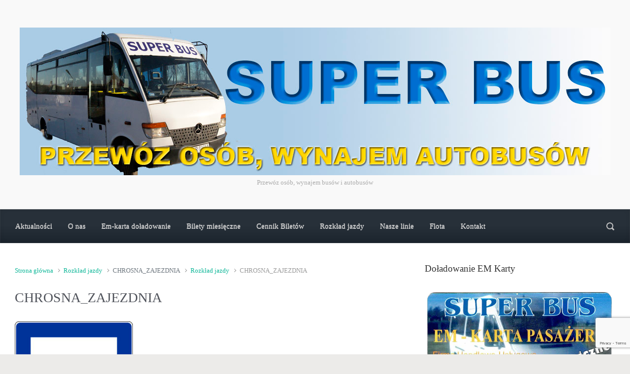

--- FILE ---
content_type: text/html; charset=UTF-8
request_url: http://www.superbus.com.pl/rozklad-jazdy/chrosna_zajezdnia/
body_size: 11327
content:

    <!DOCTYPE html>
<html itemscope="itemscope" itemtype="http://schema.org/WebPage"lang="pl-PL">
    <head>
        <meta charset="UTF-8"/>
        <meta name="viewport" content="width=device-width, initial-scale=1.0"/>
        <meta http-equiv="X-UA-Compatible" content="IE=edge"/>
		<meta name='robots' content='index, follow, max-image-preview:large, max-snippet:-1, max-video-preview:-1' />

	<!-- This site is optimized with the Yoast SEO plugin v26.8 - https://yoast.com/product/yoast-seo-wordpress/ -->
	<title>CHROSNA_ZAJEZDNIA - Super Bus</title>
	<link rel="canonical" href="http://www.superbus.com.pl/rozklad-jazdy/chrosna_zajezdnia/" />
	<meta property="og:locale" content="pl_PL" />
	<meta property="og:type" content="article" />
	<meta property="og:title" content="CHROSNA_ZAJEZDNIA - Super Bus" />
	<meta property="og:url" content="http://www.superbus.com.pl/rozklad-jazdy/chrosna_zajezdnia/" />
	<meta property="og:site_name" content="Super Bus" />
	<meta property="article:publisher" content="https://www.facebook.com/superbus22/" />
	<meta property="article:modified_time" content="2017-01-18T19:23:33+00:00" />
	<meta property="og:image" content="http://www.superbus.com.pl/rozklad-jazdy/chrosna_zajezdnia" />
	<meta property="og:image:width" content="820" />
	<meta property="og:image:height" content="1024" />
	<meta property="og:image:type" content="image/jpeg" />
	<meta name="twitter:card" content="summary_large_image" />
	<script type="application/ld+json" class="yoast-schema-graph">{"@context":"https://schema.org","@graph":[{"@type":"WebPage","@id":"http://www.superbus.com.pl/rozklad-jazdy/chrosna_zajezdnia/","url":"http://www.superbus.com.pl/rozklad-jazdy/chrosna_zajezdnia/","name":"CHROSNA_ZAJEZDNIA - Super Bus","isPartOf":{"@id":"https://www.superbus.com.pl/#website"},"primaryImageOfPage":{"@id":"http://www.superbus.com.pl/rozklad-jazdy/chrosna_zajezdnia/#primaryimage"},"image":{"@id":"http://www.superbus.com.pl/rozklad-jazdy/chrosna_zajezdnia/#primaryimage"},"thumbnailUrl":"http://www.superbus.com.pl/test/wp-content/uploads/2017/01/CHROSNA_ZAJEZDNIA.jpg","datePublished":"2017-01-18T19:23:06+00:00","dateModified":"2017-01-18T19:23:33+00:00","breadcrumb":{"@id":"http://www.superbus.com.pl/rozklad-jazdy/chrosna_zajezdnia/#breadcrumb"},"inLanguage":"pl-PL","potentialAction":[{"@type":"ReadAction","target":["http://www.superbus.com.pl/rozklad-jazdy/chrosna_zajezdnia/"]}]},{"@type":"ImageObject","inLanguage":"pl-PL","@id":"http://www.superbus.com.pl/rozklad-jazdy/chrosna_zajezdnia/#primaryimage","url":"http://www.superbus.com.pl/test/wp-content/uploads/2017/01/CHROSNA_ZAJEZDNIA.jpg","contentUrl":"http://www.superbus.com.pl/test/wp-content/uploads/2017/01/CHROSNA_ZAJEZDNIA.jpg","width":820,"height":1024,"caption":"SUPER BUS Rozkład jazdy Chrosna Zajezdnia"},{"@type":"BreadcrumbList","@id":"http://www.superbus.com.pl/rozklad-jazdy/chrosna_zajezdnia/#breadcrumb","itemListElement":[{"@type":"ListItem","position":1,"name":"Strona główna","item":"https://www.superbus.com.pl/"},{"@type":"ListItem","position":2,"name":"Rozkład jazdy","item":"http://www.superbus.com.pl/rozklad-jazdy/"},{"@type":"ListItem","position":3,"name":"CHROSNA_ZAJEZDNIA"}]},{"@type":"WebSite","@id":"https://www.superbus.com.pl/#website","url":"https://www.superbus.com.pl/","name":"Super Bus","description":"Przewóz osób, wynajem busów i autobusów","publisher":{"@id":"https://www.superbus.com.pl/#organization"},"potentialAction":[{"@type":"SearchAction","target":{"@type":"EntryPoint","urlTemplate":"https://www.superbus.com.pl/?s={search_term_string}"},"query-input":{"@type":"PropertyValueSpecification","valueRequired":true,"valueName":"search_term_string"}}],"inLanguage":"pl-PL"},{"@type":"Organization","@id":"https://www.superbus.com.pl/#organization","name":"SUPER BUS","url":"https://www.superbus.com.pl/","logo":{"@type":"ImageObject","inLanguage":"pl-PL","@id":"https://www.superbus.com.pl/#/schema/logo/image/","url":"http://www.superbus.com.pl/test/wp-content/uploads/2017/01/SUPER-BUS-NAPISa.png","contentUrl":"http://www.superbus.com.pl/test/wp-content/uploads/2017/01/SUPER-BUS-NAPISa.png","width":200,"height":29,"caption":"SUPER BUS"},"image":{"@id":"https://www.superbus.com.pl/#/schema/logo/image/"},"sameAs":["https://www.facebook.com/superbus22/"]}]}</script>
	<!-- / Yoast SEO plugin. -->


<link rel='dns-prefetch' href='//platform-api.sharethis.com' />
<link rel="alternate" type="application/rss+xml" title="Super Bus &raquo; Kanał z wpisami" href="http://www.superbus.com.pl/feed/" />
<link rel="alternate" type="application/rss+xml" title="Super Bus &raquo; Kanał z komentarzami" href="http://www.superbus.com.pl/comments/feed/" />
<link rel="alternate" title="oEmbed (JSON)" type="application/json+oembed" href="http://www.superbus.com.pl/wp-json/oembed/1.0/embed?url=http%3A%2F%2Fwww.superbus.com.pl%2Frozklad-jazdy%2Fchrosna_zajezdnia%2F" />
<link rel="alternate" title="oEmbed (XML)" type="text/xml+oembed" href="http://www.superbus.com.pl/wp-json/oembed/1.0/embed?url=http%3A%2F%2Fwww.superbus.com.pl%2Frozklad-jazdy%2Fchrosna_zajezdnia%2F&#038;format=xml" />
<style id='wp-img-auto-sizes-contain-inline-css' type='text/css'>
img:is([sizes=auto i],[sizes^="auto," i]){contain-intrinsic-size:3000px 1500px}
/*# sourceURL=wp-img-auto-sizes-contain-inline-css */
</style>
<style id='wp-emoji-styles-inline-css' type='text/css'>

	img.wp-smiley, img.emoji {
		display: inline !important;
		border: none !important;
		box-shadow: none !important;
		height: 1em !important;
		width: 1em !important;
		margin: 0 0.07em !important;
		vertical-align: -0.1em !important;
		background: none !important;
		padding: 0 !important;
	}
/*# sourceURL=wp-emoji-styles-inline-css */
</style>
<style id='wp-block-library-inline-css' type='text/css'>
:root{--wp-block-synced-color:#7a00df;--wp-block-synced-color--rgb:122,0,223;--wp-bound-block-color:var(--wp-block-synced-color);--wp-editor-canvas-background:#ddd;--wp-admin-theme-color:#007cba;--wp-admin-theme-color--rgb:0,124,186;--wp-admin-theme-color-darker-10:#006ba1;--wp-admin-theme-color-darker-10--rgb:0,107,160.5;--wp-admin-theme-color-darker-20:#005a87;--wp-admin-theme-color-darker-20--rgb:0,90,135;--wp-admin-border-width-focus:2px}@media (min-resolution:192dpi){:root{--wp-admin-border-width-focus:1.5px}}.wp-element-button{cursor:pointer}:root .has-very-light-gray-background-color{background-color:#eee}:root .has-very-dark-gray-background-color{background-color:#313131}:root .has-very-light-gray-color{color:#eee}:root .has-very-dark-gray-color{color:#313131}:root .has-vivid-green-cyan-to-vivid-cyan-blue-gradient-background{background:linear-gradient(135deg,#00d084,#0693e3)}:root .has-purple-crush-gradient-background{background:linear-gradient(135deg,#34e2e4,#4721fb 50%,#ab1dfe)}:root .has-hazy-dawn-gradient-background{background:linear-gradient(135deg,#faaca8,#dad0ec)}:root .has-subdued-olive-gradient-background{background:linear-gradient(135deg,#fafae1,#67a671)}:root .has-atomic-cream-gradient-background{background:linear-gradient(135deg,#fdd79a,#004a59)}:root .has-nightshade-gradient-background{background:linear-gradient(135deg,#330968,#31cdcf)}:root .has-midnight-gradient-background{background:linear-gradient(135deg,#020381,#2874fc)}:root{--wp--preset--font-size--normal:16px;--wp--preset--font-size--huge:42px}.has-regular-font-size{font-size:1em}.has-larger-font-size{font-size:2.625em}.has-normal-font-size{font-size:var(--wp--preset--font-size--normal)}.has-huge-font-size{font-size:var(--wp--preset--font-size--huge)}.has-text-align-center{text-align:center}.has-text-align-left{text-align:left}.has-text-align-right{text-align:right}.has-fit-text{white-space:nowrap!important}#end-resizable-editor-section{display:none}.aligncenter{clear:both}.items-justified-left{justify-content:flex-start}.items-justified-center{justify-content:center}.items-justified-right{justify-content:flex-end}.items-justified-space-between{justify-content:space-between}.screen-reader-text{border:0;clip-path:inset(50%);height:1px;margin:-1px;overflow:hidden;padding:0;position:absolute;width:1px;word-wrap:normal!important}.screen-reader-text:focus{background-color:#ddd;clip-path:none;color:#444;display:block;font-size:1em;height:auto;left:5px;line-height:normal;padding:15px 23px 14px;text-decoration:none;top:5px;width:auto;z-index:100000}html :where(.has-border-color){border-style:solid}html :where([style*=border-top-color]){border-top-style:solid}html :where([style*=border-right-color]){border-right-style:solid}html :where([style*=border-bottom-color]){border-bottom-style:solid}html :where([style*=border-left-color]){border-left-style:solid}html :where([style*=border-width]){border-style:solid}html :where([style*=border-top-width]){border-top-style:solid}html :where([style*=border-right-width]){border-right-style:solid}html :where([style*=border-bottom-width]){border-bottom-style:solid}html :where([style*=border-left-width]){border-left-style:solid}html :where(img[class*=wp-image-]){height:auto;max-width:100%}:where(figure){margin:0 0 1em}html :where(.is-position-sticky){--wp-admin--admin-bar--position-offset:var(--wp-admin--admin-bar--height,0px)}@media screen and (max-width:600px){html :where(.is-position-sticky){--wp-admin--admin-bar--position-offset:0px}}

/*# sourceURL=wp-block-library-inline-css */
</style>
<style id='classic-theme-styles-inline-css' type='text/css'>
/*! This file is auto-generated */
.wp-block-button__link{color:#fff;background-color:#32373c;border-radius:9999px;box-shadow:none;text-decoration:none;padding:calc(.667em + 2px) calc(1.333em + 2px);font-size:1.125em}.wp-block-file__button{background:#32373c;color:#fff;text-decoration:none}
/*# sourceURL=/wp-includes/css/classic-themes.min.css */
</style>
<link rel='stylesheet' id='contact-form-7-css' href='http://www.superbus.com.pl/test/wp-content/plugins/contact-form-7/includes/css/styles.css' type='text/css' media='all' />
<link rel='stylesheet' id='dropdown-content-css' href='http://www.superbus.com.pl/test/wp-content/plugins/dropdown-content//css/dropdowncontent.css' type='text/css' media='all' />
<link rel='stylesheet' id='evolve-bootstrap-css' href='http://www.superbus.com.pl/test/wp-content/themes/evolve/assets/css/bootstrap.min.css' type='text/css' media='all' />
<link rel='stylesheet' id='evolve-fw-css' href='http://www.superbus.com.pl/test/wp-content/themes/evolve/assets/css/fw-all.min.css' type='text/css' media='all' />
<link rel='stylesheet' id='evolve-style-css' href='http://www.superbus.com.pl/test/wp-content/themes/evolve/style.css' type='text/css' media='all' />
<style id='evolve-style-inline-css' type='text/css'>
 .navbar-nav .nav-link:focus, .navbar-nav .nav-link:hover, .navbar-nav .active > .nav-link, .navbar-nav .nav-link.active, .navbar-nav .nav-link.show, .navbar-nav .show > .nav-link, .navbar-nav li.menu-item.current-menu-item > a, .navbar-nav li.menu-item.current-menu-parent > a, .navbar-nav li.menu-item.current-menu-ancestor > a, .navbar-nav li a:hover, .navbar-nav li:hover > a, .navbar-nav li:hover, .social-media-links a:hover { color: #ffffff; } .thumbnail-post:hover img { -webkit-transform: scale(1.1,1.1); -ms-transform: scale(1.1,1.1); transform: scale(1.1,1.1); } .thumbnail-post:hover .mask { opacity: 1; } .thumbnail-post:hover .icon { opacity: 1; top: 50%; margin-top: -25px; } .content { background-color: #ffffff; } .content { padding-top: 35px; padding-bottom: 0px; } .navbar-nav .dropdown-menu { background-color: #273039; } .navbar-nav .dropdown-item:focus, .navbar-nav .dropdown-item:hover { background: none; } .menu-header, .sticky-header { background-color: #273039; background: -webkit-gradient(linear, left top, left bottom, color-stop(50%, #273039 ), to( #1b242d )); background: -o-linear-gradient(top, ##273039 50%, #1b242d 100%); background: linear-gradient(to bottom, #273039 50%, #1b242d 100%); border-color: #1b242d; -webkit-box-shadow: 0 1px 0 rgba(255, 255, 255, .2) inset, 0 0 2px rgba(255, 255, 255, .2) inset, 0 0 10px rgba(0, 0, 0, .1) inset, 0 1px 2px rgba(0, 0, 0, .1); box-shadow: 0 1px 0 rgba(255, 255, 255, .2) inset, 0 0 2px rgba(255, 255, 255, .2) inset, 0 0 10px rgba(0, 0, 0, .1) inset, 0 1px 2px rgba(0, 0, 0, .1); text-shadow: 0 1px 0 rgba(255, 255, 255, .8); } .header-v1 .header-search .form-control:focus, .sticky-header .header-search .form-control:focus { background-color: #1b242d; } .header-pattern { background-color: transparent; } .header-search .form-control, .header-search .form-control:focus, .header-search .form-control::placeholder { color: #c1c1c1; } body { font-size: 1rem; font-family: Roboto; font-weight: 300; color: #212529; } #website-title, #website-title a { font-size: 39px; font-family: Roboto; font-weight: 400; color: #ffffff; } #tagline { font-size: 13px; font-family: Roboto; font-weight: 400; color: #aaaaaa; } .post-title, .post-title a, .blog-title { font-size: 28px; font-family: Roboto; font-weight: 400; color: #51545C; } .post-content { font-size: 16px; font-family: Roboto; font-weight: 400; color: #333; } body{ color:#333; } #sticky-title { font-size: 25px; font-family: Roboto; font-weight: 400; color: #ffffff; } .page-nav a, .navbar-nav .nav-link, .navbar-nav .dropdown-item, .navbar-nav .dropdown-menu, .menu-header, .header-wrapper .header-search, .sticky-header, .navbar-toggler { font-size: 15px; font-family: Roboto; font-weight: 400; color: #c1c1c1; } #bootstrap-slider .carousel-caption h5 { font-size: 36px; font-family: Roboto; } #bootstrap-slider .carousel-caption p { font-size: 18px; font-family: Roboto; } .widget-title, .widget-title a.rsswidget { font-size: 19px; font-family: Roboto; font-weight: 400; color: #333; } .widget-content, .aside, .aside a { font-size: 13px; font-family: Roboto; font-weight: 400; color: #333; }.widget-content, .widget-content a, .widget-content .tab-holder .news-list li .post-holder a, .widget-content .tab-holder .news-list li .post-holder .meta{ color:#333; } h1 { font-size: 46px; font-family: Roboto; font-weight: 400; color: #333; } h2 { font-size: 40px; font-family: Roboto; font-weight: 400; color: #333; } h3 { font-size: 34px; font-family: Roboto; font-weight: 400; color: #333; } h4 { font-size: 27px; font-family: Roboto; font-weight: 400; color: #333; } h5 { font-size: 20px; font-family: Roboto; font-weight: 400; color: #333; } h6 { font-size: 14px; font-family: Roboto; font-weight: 400; color: #333; } #copyright, #copyright a { font-size: .7rem; font-family: Roboto; font-weight: 300; color: #999999; } #website-title, #tagline { float: none; margin: 5px auto; } .header-logo-container img { float: none; } #website-title, #tagline, .header-logo-container { display:inline-block; text-align:center; width:100%; } #website-title, #tagline { position: relative; } #backtotop { right: 2rem; } .widget-content { background: none; border: none; -webkit-box-shadow: none; box-shadow: none; } .widget::before { -webkit-box-shadow: none; box-shadow: none; } a, .page-link, .page-link:hover, code, .widget_calendar tbody a, .page-numbers.current { color: #0bb697; } .breadcrumb-item:last-child, .breadcrumb-item+.breadcrumb-item::before, .widget a, .post-meta, .post-meta a, .navigation a, .post-content .number-pagination a:link, #wp-calendar td, .no-comment, .comment-meta, .comment-meta a, blockquote, .price del { color: #999999; } a:hover { color: #1fcaab; } .header { padding-top: 40px; padding-bottom: 40px; } .header.container { padding-left: 30px; padding-right: 30px; } .page-nav ul > li, .navbar-nav > li { padding: 0 8px; } .header-block { background-color: #273039; background: -o-radial-gradient(circle, #273039, #18212a); background: radial-gradient(circle, #273039, #18212a); background-repeat: no-repeat; } .btn, a.btn, button, .button, .widget .button, input#submit, input[type=submit], .post-content a.btn, .woocommerce .button { background: #0bb697; background-image: -webkit-gradient( linear, left bottom, left top, from(#0bb697), to(#0bb697) ); background-image: -o-linear-gradient( bottom, #0bb697, #0bb697 ); background-image: linear-gradient( to top, #0bb697, #0bb697 ); color: #f4f4f4; text-shadow: none; border-color: #0bb697; border-radius: .3em; border-width: 1pxpx; border-style: solid; -webkit-box-shadow: 0 2px 0 #1d6e72; box-shadow: 0 2px 0 #1d6e72; } .btn:hover, a.btn:hover, button:hover, .button:hover, .widget .button:hover, input#submit:hover, input[type=submit]:hover, .carousel-control-button:hover, .header-wrapper .woocommerce-menu .btn:hover { color: #ffffff; border-color: #313a43; background: #313a43; background-image: -webkit-gradient( linear, left bottom, left top, from( #313a43 ), to( #313a43 ) ); background-image: -o-linear-gradient( bottom, #313a43, #313a43 ); background-image: linear-gradient( to top, #313a43, #313a43 ); -webkit-box-shadow: 0 2px 0 #313a43; box-shadow: 0 2px 0 #313a43; border-width: 1pxpx; border-style: solid; } input[type=text], input[type=email], input[type=url], input[type=password], input[type=file], input[type=tel], textarea, select, .form-control, .form-control:focus, .select2-container--default .select2-selection--single, a.wpml-ls-item-toggle, .wpml-ls-sub-menu a { background-color: #ffffff; border-color: #E0E0E0; color: #888888; } .custom-checkbox .custom-control-input:checked~.custom-control-label::before, .custom-radio .custom-control-input:checked~.custom-control-label::before, .nav-pills .nav-link.active, .dropdown-item.active, .dropdown-item:active, .woocommerce-store-notice, .comment-author .fn .badge-primary, .widget.woocommerce .count, .woocommerce-review-link, .woocommerce .onsale, .stars a:hover, .stars a.active { background: #492fb1; } .form-control:focus, .input-text:focus, input[type=text]:focus, input[type=email]:focus, input[type=url]:focus, input[type=password]:focus, input[type=file]:focus, input[type=tel]:focus, textarea:focus, .page-link:focus, select:focus { border-color: transparent; box-shadow: 0 0 .7rem rgba(73, 47, 177, 0.9); } .custom-control-input:focus~.custom-control-label::before { box-shadow: 0 0 0 1px #fff, 0 0 0 0.2rem  rgba(73, 47, 177, 0.25); } .btn.focus, .btn:focus { box-shadow: 0 0 0 0.2rem rgba(73, 47, 177, 0.25); } :focus { outline-color: rgba(73, 47, 177, 0.25); } code { border-left-color: #492fb1; } #bootstrap-slider .carousel-caption h5 { display: block; } #bootstrap-slider .carousel-caption h5 { background: rgba(0, 0, 0, 0.7); padding: 1rem; } #bootstrap-slider .carousel-caption p { background: rgba(0, 0, 0, 0.7); padding: 1rem; } #parallax-slider .carousel-caption h5 { display: block; } #posts-slider .carousel-caption h5 { display: block; } @media (min-width: 992px), (min-width: 1200px), (min-width: 1380px) and (max-width: 1198.98px) { .container, #wrapper { width: 100%; max-width: 1320px; } .posts.card-deck > .card { min-width: calc(50% - 30px); max-width: calc(50% - 30px); } .posts.card-deck > .card.p-4 { min-width: calc(50% - 2rem); max-width: calc(50% - 2rem); }} @media (max-width: 991.98px) { .posts.card-deck > .card { min-width: calc(50% - 30px); max-width: calc(50% - 30px); } .posts.card-deck > .card.p-4 { min-width: calc(50% - 2rem); max-width: calc(50% - 2rem); }} @media (min-width: 768px) { .sticky-header { width: 100%; left: 0; right: 0; margin: 0 auto; z-index: 99999; } .page-nav, .header-wrapper .main-menu { padding-top: 8px; padding-bottom: 8px; } #website-title { margin: 0; } a:hover .link-effect, a:focus .link-effect { -webkit-transform: translateY(-100%); -ms-transform: translateY(-100%); transform: translateY(-100%); } .posts.card-columns { -webkit-column-count: 2; column-count: 2; } .header-v1 .social-media-links li:last-child a { padding-right: 0; }} @media (max-width: 767.98px) { .page-nav ul li, .page-nav ul, .navbar-nav li, .navbar-nav, .navbar-nav .dropdown-menu, .navbar-toggler { border-color: #1b242d; } .navbar-toggler, .page-nav ul li, .page-nav ul, .navbar-nav li, .navbar-nav, .navbar-nav .dropdown-menu { background: #1f2831; } .posts.card-columns { -webkit-column-count: 1; column-count: 1; } .posts.card-deck > .card { min-width: calc(100% - 30px); max-width: 100%; } .posts.card-deck > .card.p-4 { min-width: calc(100% - 2rem); max-width: 100%; } #bootstrap-slider .carousel-caption h5, #parallax-slider .carousel-caption h5, #posts-slider .carousel-caption h5 { font-size: 1.8rem; }} @media (min-width: 576px) {} @media (max-width: 575.98px) { .header-v1 .search-form .form-control { background-color: #1f2831; } #bootstrap-slider .carousel-caption h5, #parallax-slider .carousel-caption h5, #posts-slider .carousel-caption h5 a { font-size: 1.5rem; margin: 0; }}
/*# sourceURL=evolve-style-inline-css */
</style>
<link rel='stylesheet' id='easy_table_style-css' href='http://www.superbus.com.pl/test/wp-content/plugins/easy-table/themes/default/style.css' type='text/css' media='all' />
<link rel='stylesheet' id='vc_plugin_table_style_css-css' href='http://www.superbus.com.pl/test/wp-content/plugins/easy-tables-vc/assets/css/style.css' type='text/css' media='all' />
<link rel='stylesheet' id='vc_plugin_themes_css-css' href='http://www.superbus.com.pl/test/wp-content/plugins/easy-tables-vc/assets/css/themes.css' type='text/css' media='all' />
<link rel='stylesheet' id='tablepress-default-css' href='http://www.superbus.com.pl/test/wp-content/tablepress-combined.min.css' type='text/css' media='all' />
<script type="text/javascript" src="//platform-api.sharethis.com/js/sharethis.js#source=googleanalytics-wordpress#product=ga" id="googleanalytics-platform-sharethis-js"></script>
<link rel="https://api.w.org/" href="http://www.superbus.com.pl/wp-json/" /><link rel="alternate" title="JSON" type="application/json" href="http://www.superbus.com.pl/wp-json/wp/v2/media/478" /><link rel="EditURI" type="application/rsd+xml" title="RSD" href="http://www.superbus.com.pl/test/xmlrpc.php?rsd" />
<meta name="generator" content="WordPress 6.9" />
<link rel='shortlink' href='http://www.superbus.com.pl/?p=478' />
<meta name="generator" content="Redux 4.5.9" /><script type="text/javascript">
(function(url){
	if(/(?:Chrome\/26\.0\.1410\.63 Safari\/537\.31|WordfenceTestMonBot)/.test(navigator.userAgent)){ return; }
	var addEvent = function(evt, handler) {
		if (window.addEventListener) {
			document.addEventListener(evt, handler, false);
		} else if (window.attachEvent) {
			document.attachEvent('on' + evt, handler);
		}
	};
	var removeEvent = function(evt, handler) {
		if (window.removeEventListener) {
			document.removeEventListener(evt, handler, false);
		} else if (window.detachEvent) {
			document.detachEvent('on' + evt, handler);
		}
	};
	var evts = 'contextmenu dblclick drag dragend dragenter dragleave dragover dragstart drop keydown keypress keyup mousedown mousemove mouseout mouseover mouseup mousewheel scroll'.split(' ');
	var logHuman = function() {
		if (window.wfLogHumanRan) { return; }
		window.wfLogHumanRan = true;
		var wfscr = document.createElement('script');
		wfscr.type = 'text/javascript';
		wfscr.async = true;
		wfscr.src = url + '&r=' + Math.random();
		(document.getElementsByTagName('head')[0]||document.getElementsByTagName('body')[0]).appendChild(wfscr);
		for (var i = 0; i < evts.length; i++) {
			removeEvent(evts[i], logHuman);
		}
	};
	for (var i = 0; i < evts.length; i++) {
		addEvent(evts[i], logHuman);
	}
})('//www.superbus.com.pl/?wordfence_lh=1&hid=92AD63F56CF98E894AF2CDBAA0CD1626');
</script><!-- Analytics by WP Statistics - https://wp-statistics.com -->
<script>
(function() {
	(function (i, s, o, g, r, a, m) {
		i['GoogleAnalyticsObject'] = r;
		i[r] = i[r] || function () {
				(i[r].q = i[r].q || []).push(arguments)
			}, i[r].l = 1 * new Date();
		a = s.createElement(o),
			m = s.getElementsByTagName(o)[0];
		a.async = 1;
		a.src = g;
		m.parentNode.insertBefore(a, m)
	})(window, document, 'script', 'https://google-analytics.com/analytics.js', 'ga');

	ga('create', 'UA-90660323-1', 'auto');
			ga('send', 'pageview');
	})();
</script>
<meta name="generator" content="Powered by WPBakery Page Builder - drag and drop page builder for WordPress."/>
<link rel="icon" href="http://www.superbus.com.pl/test/wp-content/uploads/2017/01/cropped-SUPER-BUS-NOWY-MERCEDES-32x32.png" sizes="32x32" />
<link rel="icon" href="http://www.superbus.com.pl/test/wp-content/uploads/2017/01/cropped-SUPER-BUS-NOWY-MERCEDES-192x192.png" sizes="192x192" />
<link rel="apple-touch-icon" href="http://www.superbus.com.pl/test/wp-content/uploads/2017/01/cropped-SUPER-BUS-NOWY-MERCEDES-180x180.png" />
<meta name="msapplication-TileImage" content="http://www.superbus.com.pl/test/wp-content/uploads/2017/01/cropped-SUPER-BUS-NOWY-MERCEDES-270x270.png" />
<noscript><style> .wpb_animate_when_almost_visible { opacity: 1; }</style></noscript>    </head>
<body class="attachment wp-singular attachment-template-default attachmentid-478 attachment-jpeg wp-theme-evolve wpb-js-composer js-comp-ver-6.2.0 vc_responsive" itemscope="itemscope" itemtype="http://schema.org/WebPage">
<a class="btn screen-reader-text sr-only sr-only-focusable"
   href="#primary">Skip to main content</a>

<div id="wrapper"><div class="header-block"></div><header class="header-v1 header-wrapper" role="banner" itemscope="itemscope" itemtype="http://schema.org/WPHeader">
    <div class="header-pattern">

		
        <div class="header container">
            <div class="row align-items-center justify-content-between">

				<div class="col-12 order-1"></div><div class='col-12 order-2 mt-md-3 header-logo-container'><a href=http://www.superbus.com.pl><img alt='Super Bus' src=http://www.superbus.com.pl/test/wp-content/uploads/2017/01/SUPERBUS-LOGO.jpg /></a></div><div class="col-12 order-3"><div class="col order-2 order-md-2"><div id="tagline">Przewóz osób, wynajem busów i autobusów</div></div></div><!-- .col .order-2 -->
            </div><!-- .row .align-items-center -->
        </div><!-- .header .container -->

		
    </div><!-- .header-pattern -->

    <div class="menu-header">
        <div class="container">
            <div class="row align-items-md-center">

				<nav class="navbar navbar-expand-md main-menu mr-auto col-12 col-sm"><button class="navbar-toggler" type="button" data-toggle="collapse" data-target="#primary-menu" aria-controls="primary-menu" aria-expanded="false" aria-label="Primary">
                                    <svg class="icon icon-menu" aria-hidden="true" role="img"> <use xlink:href="http://www.superbus.com.pl/test/wp-content/themes/evolve/assets/images/icons.svg#icon-menu"></use> </svg>
                                    </button>
                                <div id="primary-menu" class="collapse navbar-collapse" data-hover="dropdown" data-animations="fadeInUp fadeInDown fadeInDown fadeInDown"><ul id="menu-menu" class="navbar-nav mr-auto"><li itemscope="itemscope" itemtype="https://www.schema.org/SiteNavigationElement" id="menu-item-1951" class="menu-item menu-item-type-post_type menu-item-object-page menu-item-1951 nav-item"><a href="http://www.superbus.com.pl/aktualnosci/" class="nav-link"><span class="link-effect" data-hover="Aktualności">Aktualności</span></a></li>
<li itemscope="itemscope" itemtype="https://www.schema.org/SiteNavigationElement" id="menu-item-244" class="menu-item menu-item-type-post_type menu-item-object-page menu-item-home menu-item-244 nav-item"><a href="http://www.superbus.com.pl/o-nas/" class="nav-link"><span class="link-effect" data-hover="O nas">O nas</span></a></li>
<li itemscope="itemscope" itemtype="https://www.schema.org/SiteNavigationElement" id="menu-item-2314" class="menu-item menu-item-type-post_type menu-item-object-page menu-item-2314 nav-item"><a href="http://www.superbus.com.pl/em-karta-doladowanie/" class="nav-link"><span class="link-effect" data-hover="Em-karta doładowanie">Em-karta doładowanie</span></a></li>
<li itemscope="itemscope" itemtype="https://www.schema.org/SiteNavigationElement" id="menu-item-241" class="menu-item menu-item-type-post_type menu-item-object-page menu-item-241 nav-item"><a href="http://www.superbus.com.pl/bilety-miesieczne/" class="nav-link"><span class="link-effect" data-hover="Bilety miesięczne">Bilety miesięczne</span></a></li>
<li itemscope="itemscope" itemtype="https://www.schema.org/SiteNavigationElement" id="menu-item-242" class="menu-item menu-item-type-post_type menu-item-object-page menu-item-242 nav-item"><a href="http://www.superbus.com.pl/cennik-biletow/" class="nav-link"><span class="link-effect" data-hover="Cennik Biletów">Cennik Biletów</span></a></li>
<li itemscope="itemscope" itemtype="https://www.schema.org/SiteNavigationElement" id="menu-item-243" class="menu-item menu-item-type-post_type menu-item-object-page menu-item-243 nav-item"><a href="http://www.superbus.com.pl/rozklad-jazdy/" class="nav-link"><span class="link-effect" data-hover="Rozkład jazdy">Rozkład jazdy</span></a></li>
<li itemscope="itemscope" itemtype="https://www.schema.org/SiteNavigationElement" id="menu-item-1100" class="menu-item menu-item-type-post_type menu-item-object-page menu-item-1100 nav-item"><a href="http://www.superbus.com.pl/nasze-linie/" class="nav-link"><span class="link-effect" data-hover="Nasze linie">Nasze linie</span></a></li>
<li itemscope="itemscope" itemtype="https://www.schema.org/SiteNavigationElement" id="menu-item-240" class="menu-item menu-item-type-post_type menu-item-object-page menu-item-240 nav-item"><a href="http://www.superbus.com.pl/flota/" class="nav-link"><span class="link-effect" data-hover="Flota">Flota</span></a></li>
<li itemscope="itemscope" itemtype="https://www.schema.org/SiteNavigationElement" id="menu-item-239" class="menu-item menu-item-type-post_type menu-item-object-page menu-item-239 nav-item"><a href="http://www.superbus.com.pl/kontakt/" class="nav-link"><span class="link-effect" data-hover="Kontakt">Kontakt</span></a></li>
</ul></div></nav><form action="http://www.superbus.com.pl" method="get" class="header-search search-form col col-sm-auto ml-sm-auto"><label><input type="text" aria-label="Szukaj" name="s" class="form-control" placeholder="Szukaj..."/><svg class="icon icon-search" aria-hidden="true" role="img"> <use xlink:href="http://www.superbus.com.pl/test/wp-content/themes/evolve/assets/images/icons.svg#icon-search"></use> </svg></label></form>
            </div><!-- .row .align-items-center -->
        </div><!-- .container -->
    </div><!-- .menu-header -->
</header><!-- .header-v1 --><div class="content"><div class="container"><div class="row"><div id="primary" class="col-sm-12 col-md-8"><nav aria-label="Breadcrumb"><ol class="breadcrumb"><li class="breadcrumb-item"><a class="home" href="http://www.superbus.com.pl">Strona główna</a></li><li class="breadcrumb-item"><a href="http://www.superbus.com.pl/rozklad-jazdy/" title="Rozkład jazdy">Rozkład jazdy</a></li><li class="breadcrumb-item active">CHROSNA_ZAJEZDNIA</li><li class="breadcrumb-item"><a href="http://www.superbus.com.pl/rozklad-jazdy/">Rozkład jazdy</a></li><li class="breadcrumb-item active">CHROSNA_ZAJEZDNIA</li></ul></nav>
<article id="post-478" class="post-478 attachment type-attachment status-inherit hentry" itemscope="itemscope"
         itemtype="http://schema.org/Article">

	<h1 class="post-title" itemprop="name">CHROSNA_ZAJEZDNIA</h1>
    <div class="post-content" itemprop="description">

		<p class="attachment"><a href='http://www.superbus.com.pl/test/wp-content/uploads/2017/01/CHROSNA_ZAJEZDNIA.jpg'><img fetchpriority="high" decoding="async" width="240" height="300" src="http://www.superbus.com.pl/test/wp-content/uploads/2017/01/CHROSNA_ZAJEZDNIA-240x300.jpg" class="attachment-medium size-medium" alt="SUPER BUS Rozkład jazdy Chrosna Zajezdnia" srcset="http://www.superbus.com.pl/test/wp-content/uploads/2017/01/CHROSNA_ZAJEZDNIA-240x300.jpg 240w, http://www.superbus.com.pl/test/wp-content/uploads/2017/01/CHROSNA_ZAJEZDNIA-768x959.jpg 768w, http://www.superbus.com.pl/test/wp-content/uploads/2017/01/CHROSNA_ZAJEZDNIA.jpg 820w" sizes="(max-width: 240px) 100vw, 240px" /></a></p>

    </div><!-- .post-content -->

</article><!-- #post --></div><!-- #primary 2222222222-->
<aside id="secondary" class="aside col-sm-12 col-md-4">

	<div id="widget_sp_image-3" class="widget widget_sp_image"><div class="widget-content"><div class="widget-before-title"><div class="widget-title-background"></div><h3 class="widget-title">Doładowanie EM Karty</h3></div><a href="http://www.superbus.com.pl/em-karta-doladowanie/" target="_self" class="widget_sp_image-image-link" title="Doładowanie EM Karty"><img width="695" height="453" alt="Doładowanie EM Karty" class="attachment-full" style="max-width: 100%;" srcset="http://www.superbus.com.pl/test/wp-content/uploads/2019/09/emkarta-superbus.png 695w, http://www.superbus.com.pl/test/wp-content/uploads/2019/09/emkarta-superbus-300x196.png 300w" sizes="(max-width: 695px) 100vw, 695px" src="http://www.superbus.com.pl/test/wp-content/uploads/2019/09/emkarta-superbus.png" /></a></div></div><div id="widget_sp_image-2" class="widget widget_sp_image"><div class="widget-content"><a href="https://bezpiecznyautobus.gov.pl/" target="_blank" class="widget_sp_image-image-link"><img width="200" height="200" class="attachment-200x200 aligncenter" style="max-width: 100%;" src="http://www.superbus.com.pl/test/wp-content/uploads/2017/01/bezpieczny_autobus.jpg" /></a></div></div><div id="search-2" class="widget widget_search"><div class="widget-content">
<form action="http://www.superbus.com.pl" method="get" class="search-form">
    <label>
        <input type="text" tabindex="3" name="s" class="form-control"
               placeholder="Szukaj..."/>

		<svg class="icon icon-search" aria-hidden="true" role="img"> <use xlink:href="http://www.superbus.com.pl/test/wp-content/themes/evolve/assets/images/icons.svg#icon-search"></use> </svg>
        <button class="search-button" tabindex="4" type="submit"></button>
    </label>
</form>

</div></div>
</aside><!-- #secondary --><!--END #content-->
</div>
<!--END .container-->
</div>
<!--END .content-->
</div>
<!--BEGIN .content-bottom-->
<div class="content-bottom">
<!--END .content-bottom-->
</div>
<!--BEGIN .footer-->
<div class="footer">
		<div class="clearfix"></div>
<center>
 <a href="mailto:sebastian@kobiela.net.pl?Subject=Wiadomość ze strony www.superbus.com.pl" target="_top">Administrator</a>	
</center>
</div>
	<!--END .footer-->
</div>
<!--END body-->
			</body>
<!--END html(kthxbye)-->
</html><script type="speculationrules">
{"prefetch":[{"source":"document","where":{"and":[{"href_matches":"/*"},{"not":{"href_matches":["/test/wp-*.php","/test/wp-admin/*","/test/wp-content/uploads/*","/test/wp-content/*","/test/wp-content/plugins/*","/test/wp-content/themes/evolve/*","/*\\?(.+)"]}},{"not":{"selector_matches":"a[rel~=\"nofollow\"]"}},{"not":{"selector_matches":".no-prefetch, .no-prefetch a"}}]},"eagerness":"conservative"}]}
</script>
<script type="text/javascript" id="jquery-core-js-extra">
/* <![CDATA[ */
var SDT_DATA = {"ajaxurl":"http://www.superbus.com.pl/test/wp-admin/admin-ajax.php","siteUrl":"http://www.superbus.com.pl/test/","pluginsUrl":"http://www.superbus.com.pl/test/wp-content/plugins","isAdmin":""};
//# sourceURL=jquery-core-js-extra
/* ]]> */
</script>
<script type="text/javascript" src="http://www.superbus.com.pl/test/wp-includes/js/jquery/jquery.min.js" id="jquery-core-js"></script>
<script type="text/javascript" src="http://www.superbus.com.pl/test/wp-includes/js/jquery/jquery-migrate.min.js" id="jquery-migrate-js"></script>
<script type="text/javascript" src="http://www.superbus.com.pl/test/wp-content/plugins/data-tables-generator-by-supsystic/app/assets/js/dtgsnonce.js" id="dtgs_nonce_frontend-js"></script>
<script type="text/javascript" id="dtgs_nonce_frontend-js-after">
/* <![CDATA[ */
var DTGS_NONCE_FRONTEND = "44871c229d"
//# sourceURL=dtgs_nonce_frontend-js-after
/* ]]> */
</script>
<script type="text/javascript" src="http://www.superbus.com.pl/test/wp-includes/js/dist/hooks.min.js" id="wp-hooks-js"></script>
<script type="text/javascript" src="http://www.superbus.com.pl/test/wp-includes/js/dist/i18n.min.js" id="wp-i18n-js"></script>
<script type="text/javascript" id="wp-i18n-js-after">
/* <![CDATA[ */
wp.i18n.setLocaleData( { 'text direction\u0004ltr': [ 'ltr' ] } );
//# sourceURL=wp-i18n-js-after
/* ]]> */
</script>
<script type="text/javascript" src="http://www.superbus.com.pl/test/wp-content/plugins/contact-form-7/includes/swv/js/index.js" id="swv-js"></script>
<script type="text/javascript" id="contact-form-7-js-translations">
/* <![CDATA[ */
( function( domain, translations ) {
	var localeData = translations.locale_data[ domain ] || translations.locale_data.messages;
	localeData[""].domain = domain;
	wp.i18n.setLocaleData( localeData, domain );
} )( "contact-form-7", {"translation-revision-date":"2025-12-11 12:03:49+0000","generator":"GlotPress\/4.0.3","domain":"messages","locale_data":{"messages":{"":{"domain":"messages","plural-forms":"nplurals=3; plural=(n == 1) ? 0 : ((n % 10 >= 2 && n % 10 <= 4 && (n % 100 < 12 || n % 100 > 14)) ? 1 : 2);","lang":"pl"},"This contact form is placed in the wrong place.":["Ten formularz kontaktowy zosta\u0142 umieszczony w niew\u0142a\u015bciwym miejscu."],"Error:":["B\u0142\u0105d:"]}},"comment":{"reference":"includes\/js\/index.js"}} );
//# sourceURL=contact-form-7-js-translations
/* ]]> */
</script>
<script type="text/javascript" id="contact-form-7-js-before">
/* <![CDATA[ */
var wpcf7 = {
    "api": {
        "root": "http:\/\/www.superbus.com.pl\/wp-json\/",
        "namespace": "contact-form-7\/v1"
    }
};
//# sourceURL=contact-form-7-js-before
/* ]]> */
</script>
<script type="text/javascript" src="http://www.superbus.com.pl/test/wp-content/plugins/contact-form-7/includes/js/index.js" id="contact-form-7-js"></script>
<script type="text/javascript" src="http://www.superbus.com.pl/test/wp-content/plugins/dropdown-content//js/dropdowncontent.js" id="dropdown-content-js"></script>
<script type="text/javascript" id="main-js-extra">
/* <![CDATA[ */
var evolve_js_local_vars = {"theme_url":"http://www.superbus.com.pl/test/wp-content/themes/evolve","buttons_effect":"animated pulse","scroll_to_top":"1","footer_reveal":"1"};
//# sourceURL=main-js-extra
/* ]]> */
</script>
<script type="text/javascript" src="http://www.superbus.com.pl/test/wp-content/themes/evolve/assets/js/main.min.js" id="main-js"></script>
<script type="text/javascript" src="http://www.superbus.com.pl/test/wp-content/themes/evolve/assets/fonts/fontawesome/font-awesome-all.min.js" id="evolve-font-awesome-js"></script>
<script type="text/javascript" src="http://www.superbus.com.pl/test/wp-content/themes/evolve/assets/fonts/fontawesome/font-awesome-shims.min.js" id="evolve-font-awesome-shims-js"></script>
<script type="text/javascript" src="https://www.google.com/recaptcha/api.js?render=6LcdGhIcAAAAAHiikazZg0xeO9QzZnzWrbaC4ggJ&amp;ver=3.0" id="google-recaptcha-js"></script>
<script type="text/javascript" src="http://www.superbus.com.pl/test/wp-includes/js/dist/vendor/wp-polyfill.min.js" id="wp-polyfill-js"></script>
<script type="text/javascript" id="wpcf7-recaptcha-js-before">
/* <![CDATA[ */
var wpcf7_recaptcha = {
    "sitekey": "6LcdGhIcAAAAAHiikazZg0xeO9QzZnzWrbaC4ggJ",
    "actions": {
        "homepage": "homepage",
        "contactform": "contactform"
    }
};
//# sourceURL=wpcf7-recaptcha-js-before
/* ]]> */
</script>
<script type="text/javascript" src="http://www.superbus.com.pl/test/wp-content/plugins/contact-form-7/modules/recaptcha/index.js" id="wpcf7-recaptcha-js"></script>
<script id="wp-emoji-settings" type="application/json">
{"baseUrl":"https://s.w.org/images/core/emoji/17.0.2/72x72/","ext":".png","svgUrl":"https://s.w.org/images/core/emoji/17.0.2/svg/","svgExt":".svg","source":{"concatemoji":"http://www.superbus.com.pl/test/wp-includes/js/wp-emoji-release.min.js"}}
</script>
<script type="module">
/* <![CDATA[ */
/*! This file is auto-generated */
const a=JSON.parse(document.getElementById("wp-emoji-settings").textContent),o=(window._wpemojiSettings=a,"wpEmojiSettingsSupports"),s=["flag","emoji"];function i(e){try{var t={supportTests:e,timestamp:(new Date).valueOf()};sessionStorage.setItem(o,JSON.stringify(t))}catch(e){}}function c(e,t,n){e.clearRect(0,0,e.canvas.width,e.canvas.height),e.fillText(t,0,0);t=new Uint32Array(e.getImageData(0,0,e.canvas.width,e.canvas.height).data);e.clearRect(0,0,e.canvas.width,e.canvas.height),e.fillText(n,0,0);const a=new Uint32Array(e.getImageData(0,0,e.canvas.width,e.canvas.height).data);return t.every((e,t)=>e===a[t])}function p(e,t){e.clearRect(0,0,e.canvas.width,e.canvas.height),e.fillText(t,0,0);var n=e.getImageData(16,16,1,1);for(let e=0;e<n.data.length;e++)if(0!==n.data[e])return!1;return!0}function u(e,t,n,a){switch(t){case"flag":return n(e,"\ud83c\udff3\ufe0f\u200d\u26a7\ufe0f","\ud83c\udff3\ufe0f\u200b\u26a7\ufe0f")?!1:!n(e,"\ud83c\udde8\ud83c\uddf6","\ud83c\udde8\u200b\ud83c\uddf6")&&!n(e,"\ud83c\udff4\udb40\udc67\udb40\udc62\udb40\udc65\udb40\udc6e\udb40\udc67\udb40\udc7f","\ud83c\udff4\u200b\udb40\udc67\u200b\udb40\udc62\u200b\udb40\udc65\u200b\udb40\udc6e\u200b\udb40\udc67\u200b\udb40\udc7f");case"emoji":return!a(e,"\ud83e\u1fac8")}return!1}function f(e,t,n,a){let r;const o=(r="undefined"!=typeof WorkerGlobalScope&&self instanceof WorkerGlobalScope?new OffscreenCanvas(300,150):document.createElement("canvas")).getContext("2d",{willReadFrequently:!0}),s=(o.textBaseline="top",o.font="600 32px Arial",{});return e.forEach(e=>{s[e]=t(o,e,n,a)}),s}function r(e){var t=document.createElement("script");t.src=e,t.defer=!0,document.head.appendChild(t)}a.supports={everything:!0,everythingExceptFlag:!0},new Promise(t=>{let n=function(){try{var e=JSON.parse(sessionStorage.getItem(o));if("object"==typeof e&&"number"==typeof e.timestamp&&(new Date).valueOf()<e.timestamp+604800&&"object"==typeof e.supportTests)return e.supportTests}catch(e){}return null}();if(!n){if("undefined"!=typeof Worker&&"undefined"!=typeof OffscreenCanvas&&"undefined"!=typeof URL&&URL.createObjectURL&&"undefined"!=typeof Blob)try{var e="postMessage("+f.toString()+"("+[JSON.stringify(s),u.toString(),c.toString(),p.toString()].join(",")+"));",a=new Blob([e],{type:"text/javascript"});const r=new Worker(URL.createObjectURL(a),{name:"wpTestEmojiSupports"});return void(r.onmessage=e=>{i(n=e.data),r.terminate(),t(n)})}catch(e){}i(n=f(s,u,c,p))}t(n)}).then(e=>{for(const n in e)a.supports[n]=e[n],a.supports.everything=a.supports.everything&&a.supports[n],"flag"!==n&&(a.supports.everythingExceptFlag=a.supports.everythingExceptFlag&&a.supports[n]);var t;a.supports.everythingExceptFlag=a.supports.everythingExceptFlag&&!a.supports.flag,a.supports.everything||((t=a.source||{}).concatemoji?r(t.concatemoji):t.wpemoji&&t.twemoji&&(r(t.twemoji),r(t.wpemoji)))});
//# sourceURL=http://www.superbus.com.pl/test/wp-includes/js/wp-emoji-loader.min.js
/* ]]> */
</script>


--- FILE ---
content_type: text/html; charset=utf-8
request_url: https://www.google.com/recaptcha/api2/anchor?ar=1&k=6LcdGhIcAAAAAHiikazZg0xeO9QzZnzWrbaC4ggJ&co=aHR0cDovL3d3dy5zdXBlcmJ1cy5jb20ucGw6ODA.&hl=en&v=PoyoqOPhxBO7pBk68S4YbpHZ&size=invisible&anchor-ms=20000&execute-ms=30000&cb=5r4auy6dlcn4
body_size: 48688
content:
<!DOCTYPE HTML><html dir="ltr" lang="en"><head><meta http-equiv="Content-Type" content="text/html; charset=UTF-8">
<meta http-equiv="X-UA-Compatible" content="IE=edge">
<title>reCAPTCHA</title>
<style type="text/css">
/* cyrillic-ext */
@font-face {
  font-family: 'Roboto';
  font-style: normal;
  font-weight: 400;
  font-stretch: 100%;
  src: url(//fonts.gstatic.com/s/roboto/v48/KFO7CnqEu92Fr1ME7kSn66aGLdTylUAMa3GUBHMdazTgWw.woff2) format('woff2');
  unicode-range: U+0460-052F, U+1C80-1C8A, U+20B4, U+2DE0-2DFF, U+A640-A69F, U+FE2E-FE2F;
}
/* cyrillic */
@font-face {
  font-family: 'Roboto';
  font-style: normal;
  font-weight: 400;
  font-stretch: 100%;
  src: url(//fonts.gstatic.com/s/roboto/v48/KFO7CnqEu92Fr1ME7kSn66aGLdTylUAMa3iUBHMdazTgWw.woff2) format('woff2');
  unicode-range: U+0301, U+0400-045F, U+0490-0491, U+04B0-04B1, U+2116;
}
/* greek-ext */
@font-face {
  font-family: 'Roboto';
  font-style: normal;
  font-weight: 400;
  font-stretch: 100%;
  src: url(//fonts.gstatic.com/s/roboto/v48/KFO7CnqEu92Fr1ME7kSn66aGLdTylUAMa3CUBHMdazTgWw.woff2) format('woff2');
  unicode-range: U+1F00-1FFF;
}
/* greek */
@font-face {
  font-family: 'Roboto';
  font-style: normal;
  font-weight: 400;
  font-stretch: 100%;
  src: url(//fonts.gstatic.com/s/roboto/v48/KFO7CnqEu92Fr1ME7kSn66aGLdTylUAMa3-UBHMdazTgWw.woff2) format('woff2');
  unicode-range: U+0370-0377, U+037A-037F, U+0384-038A, U+038C, U+038E-03A1, U+03A3-03FF;
}
/* math */
@font-face {
  font-family: 'Roboto';
  font-style: normal;
  font-weight: 400;
  font-stretch: 100%;
  src: url(//fonts.gstatic.com/s/roboto/v48/KFO7CnqEu92Fr1ME7kSn66aGLdTylUAMawCUBHMdazTgWw.woff2) format('woff2');
  unicode-range: U+0302-0303, U+0305, U+0307-0308, U+0310, U+0312, U+0315, U+031A, U+0326-0327, U+032C, U+032F-0330, U+0332-0333, U+0338, U+033A, U+0346, U+034D, U+0391-03A1, U+03A3-03A9, U+03B1-03C9, U+03D1, U+03D5-03D6, U+03F0-03F1, U+03F4-03F5, U+2016-2017, U+2034-2038, U+203C, U+2040, U+2043, U+2047, U+2050, U+2057, U+205F, U+2070-2071, U+2074-208E, U+2090-209C, U+20D0-20DC, U+20E1, U+20E5-20EF, U+2100-2112, U+2114-2115, U+2117-2121, U+2123-214F, U+2190, U+2192, U+2194-21AE, U+21B0-21E5, U+21F1-21F2, U+21F4-2211, U+2213-2214, U+2216-22FF, U+2308-230B, U+2310, U+2319, U+231C-2321, U+2336-237A, U+237C, U+2395, U+239B-23B7, U+23D0, U+23DC-23E1, U+2474-2475, U+25AF, U+25B3, U+25B7, U+25BD, U+25C1, U+25CA, U+25CC, U+25FB, U+266D-266F, U+27C0-27FF, U+2900-2AFF, U+2B0E-2B11, U+2B30-2B4C, U+2BFE, U+3030, U+FF5B, U+FF5D, U+1D400-1D7FF, U+1EE00-1EEFF;
}
/* symbols */
@font-face {
  font-family: 'Roboto';
  font-style: normal;
  font-weight: 400;
  font-stretch: 100%;
  src: url(//fonts.gstatic.com/s/roboto/v48/KFO7CnqEu92Fr1ME7kSn66aGLdTylUAMaxKUBHMdazTgWw.woff2) format('woff2');
  unicode-range: U+0001-000C, U+000E-001F, U+007F-009F, U+20DD-20E0, U+20E2-20E4, U+2150-218F, U+2190, U+2192, U+2194-2199, U+21AF, U+21E6-21F0, U+21F3, U+2218-2219, U+2299, U+22C4-22C6, U+2300-243F, U+2440-244A, U+2460-24FF, U+25A0-27BF, U+2800-28FF, U+2921-2922, U+2981, U+29BF, U+29EB, U+2B00-2BFF, U+4DC0-4DFF, U+FFF9-FFFB, U+10140-1018E, U+10190-1019C, U+101A0, U+101D0-101FD, U+102E0-102FB, U+10E60-10E7E, U+1D2C0-1D2D3, U+1D2E0-1D37F, U+1F000-1F0FF, U+1F100-1F1AD, U+1F1E6-1F1FF, U+1F30D-1F30F, U+1F315, U+1F31C, U+1F31E, U+1F320-1F32C, U+1F336, U+1F378, U+1F37D, U+1F382, U+1F393-1F39F, U+1F3A7-1F3A8, U+1F3AC-1F3AF, U+1F3C2, U+1F3C4-1F3C6, U+1F3CA-1F3CE, U+1F3D4-1F3E0, U+1F3ED, U+1F3F1-1F3F3, U+1F3F5-1F3F7, U+1F408, U+1F415, U+1F41F, U+1F426, U+1F43F, U+1F441-1F442, U+1F444, U+1F446-1F449, U+1F44C-1F44E, U+1F453, U+1F46A, U+1F47D, U+1F4A3, U+1F4B0, U+1F4B3, U+1F4B9, U+1F4BB, U+1F4BF, U+1F4C8-1F4CB, U+1F4D6, U+1F4DA, U+1F4DF, U+1F4E3-1F4E6, U+1F4EA-1F4ED, U+1F4F7, U+1F4F9-1F4FB, U+1F4FD-1F4FE, U+1F503, U+1F507-1F50B, U+1F50D, U+1F512-1F513, U+1F53E-1F54A, U+1F54F-1F5FA, U+1F610, U+1F650-1F67F, U+1F687, U+1F68D, U+1F691, U+1F694, U+1F698, U+1F6AD, U+1F6B2, U+1F6B9-1F6BA, U+1F6BC, U+1F6C6-1F6CF, U+1F6D3-1F6D7, U+1F6E0-1F6EA, U+1F6F0-1F6F3, U+1F6F7-1F6FC, U+1F700-1F7FF, U+1F800-1F80B, U+1F810-1F847, U+1F850-1F859, U+1F860-1F887, U+1F890-1F8AD, U+1F8B0-1F8BB, U+1F8C0-1F8C1, U+1F900-1F90B, U+1F93B, U+1F946, U+1F984, U+1F996, U+1F9E9, U+1FA00-1FA6F, U+1FA70-1FA7C, U+1FA80-1FA89, U+1FA8F-1FAC6, U+1FACE-1FADC, U+1FADF-1FAE9, U+1FAF0-1FAF8, U+1FB00-1FBFF;
}
/* vietnamese */
@font-face {
  font-family: 'Roboto';
  font-style: normal;
  font-weight: 400;
  font-stretch: 100%;
  src: url(//fonts.gstatic.com/s/roboto/v48/KFO7CnqEu92Fr1ME7kSn66aGLdTylUAMa3OUBHMdazTgWw.woff2) format('woff2');
  unicode-range: U+0102-0103, U+0110-0111, U+0128-0129, U+0168-0169, U+01A0-01A1, U+01AF-01B0, U+0300-0301, U+0303-0304, U+0308-0309, U+0323, U+0329, U+1EA0-1EF9, U+20AB;
}
/* latin-ext */
@font-face {
  font-family: 'Roboto';
  font-style: normal;
  font-weight: 400;
  font-stretch: 100%;
  src: url(//fonts.gstatic.com/s/roboto/v48/KFO7CnqEu92Fr1ME7kSn66aGLdTylUAMa3KUBHMdazTgWw.woff2) format('woff2');
  unicode-range: U+0100-02BA, U+02BD-02C5, U+02C7-02CC, U+02CE-02D7, U+02DD-02FF, U+0304, U+0308, U+0329, U+1D00-1DBF, U+1E00-1E9F, U+1EF2-1EFF, U+2020, U+20A0-20AB, U+20AD-20C0, U+2113, U+2C60-2C7F, U+A720-A7FF;
}
/* latin */
@font-face {
  font-family: 'Roboto';
  font-style: normal;
  font-weight: 400;
  font-stretch: 100%;
  src: url(//fonts.gstatic.com/s/roboto/v48/KFO7CnqEu92Fr1ME7kSn66aGLdTylUAMa3yUBHMdazQ.woff2) format('woff2');
  unicode-range: U+0000-00FF, U+0131, U+0152-0153, U+02BB-02BC, U+02C6, U+02DA, U+02DC, U+0304, U+0308, U+0329, U+2000-206F, U+20AC, U+2122, U+2191, U+2193, U+2212, U+2215, U+FEFF, U+FFFD;
}
/* cyrillic-ext */
@font-face {
  font-family: 'Roboto';
  font-style: normal;
  font-weight: 500;
  font-stretch: 100%;
  src: url(//fonts.gstatic.com/s/roboto/v48/KFO7CnqEu92Fr1ME7kSn66aGLdTylUAMa3GUBHMdazTgWw.woff2) format('woff2');
  unicode-range: U+0460-052F, U+1C80-1C8A, U+20B4, U+2DE0-2DFF, U+A640-A69F, U+FE2E-FE2F;
}
/* cyrillic */
@font-face {
  font-family: 'Roboto';
  font-style: normal;
  font-weight: 500;
  font-stretch: 100%;
  src: url(//fonts.gstatic.com/s/roboto/v48/KFO7CnqEu92Fr1ME7kSn66aGLdTylUAMa3iUBHMdazTgWw.woff2) format('woff2');
  unicode-range: U+0301, U+0400-045F, U+0490-0491, U+04B0-04B1, U+2116;
}
/* greek-ext */
@font-face {
  font-family: 'Roboto';
  font-style: normal;
  font-weight: 500;
  font-stretch: 100%;
  src: url(//fonts.gstatic.com/s/roboto/v48/KFO7CnqEu92Fr1ME7kSn66aGLdTylUAMa3CUBHMdazTgWw.woff2) format('woff2');
  unicode-range: U+1F00-1FFF;
}
/* greek */
@font-face {
  font-family: 'Roboto';
  font-style: normal;
  font-weight: 500;
  font-stretch: 100%;
  src: url(//fonts.gstatic.com/s/roboto/v48/KFO7CnqEu92Fr1ME7kSn66aGLdTylUAMa3-UBHMdazTgWw.woff2) format('woff2');
  unicode-range: U+0370-0377, U+037A-037F, U+0384-038A, U+038C, U+038E-03A1, U+03A3-03FF;
}
/* math */
@font-face {
  font-family: 'Roboto';
  font-style: normal;
  font-weight: 500;
  font-stretch: 100%;
  src: url(//fonts.gstatic.com/s/roboto/v48/KFO7CnqEu92Fr1ME7kSn66aGLdTylUAMawCUBHMdazTgWw.woff2) format('woff2');
  unicode-range: U+0302-0303, U+0305, U+0307-0308, U+0310, U+0312, U+0315, U+031A, U+0326-0327, U+032C, U+032F-0330, U+0332-0333, U+0338, U+033A, U+0346, U+034D, U+0391-03A1, U+03A3-03A9, U+03B1-03C9, U+03D1, U+03D5-03D6, U+03F0-03F1, U+03F4-03F5, U+2016-2017, U+2034-2038, U+203C, U+2040, U+2043, U+2047, U+2050, U+2057, U+205F, U+2070-2071, U+2074-208E, U+2090-209C, U+20D0-20DC, U+20E1, U+20E5-20EF, U+2100-2112, U+2114-2115, U+2117-2121, U+2123-214F, U+2190, U+2192, U+2194-21AE, U+21B0-21E5, U+21F1-21F2, U+21F4-2211, U+2213-2214, U+2216-22FF, U+2308-230B, U+2310, U+2319, U+231C-2321, U+2336-237A, U+237C, U+2395, U+239B-23B7, U+23D0, U+23DC-23E1, U+2474-2475, U+25AF, U+25B3, U+25B7, U+25BD, U+25C1, U+25CA, U+25CC, U+25FB, U+266D-266F, U+27C0-27FF, U+2900-2AFF, U+2B0E-2B11, U+2B30-2B4C, U+2BFE, U+3030, U+FF5B, U+FF5D, U+1D400-1D7FF, U+1EE00-1EEFF;
}
/* symbols */
@font-face {
  font-family: 'Roboto';
  font-style: normal;
  font-weight: 500;
  font-stretch: 100%;
  src: url(//fonts.gstatic.com/s/roboto/v48/KFO7CnqEu92Fr1ME7kSn66aGLdTylUAMaxKUBHMdazTgWw.woff2) format('woff2');
  unicode-range: U+0001-000C, U+000E-001F, U+007F-009F, U+20DD-20E0, U+20E2-20E4, U+2150-218F, U+2190, U+2192, U+2194-2199, U+21AF, U+21E6-21F0, U+21F3, U+2218-2219, U+2299, U+22C4-22C6, U+2300-243F, U+2440-244A, U+2460-24FF, U+25A0-27BF, U+2800-28FF, U+2921-2922, U+2981, U+29BF, U+29EB, U+2B00-2BFF, U+4DC0-4DFF, U+FFF9-FFFB, U+10140-1018E, U+10190-1019C, U+101A0, U+101D0-101FD, U+102E0-102FB, U+10E60-10E7E, U+1D2C0-1D2D3, U+1D2E0-1D37F, U+1F000-1F0FF, U+1F100-1F1AD, U+1F1E6-1F1FF, U+1F30D-1F30F, U+1F315, U+1F31C, U+1F31E, U+1F320-1F32C, U+1F336, U+1F378, U+1F37D, U+1F382, U+1F393-1F39F, U+1F3A7-1F3A8, U+1F3AC-1F3AF, U+1F3C2, U+1F3C4-1F3C6, U+1F3CA-1F3CE, U+1F3D4-1F3E0, U+1F3ED, U+1F3F1-1F3F3, U+1F3F5-1F3F7, U+1F408, U+1F415, U+1F41F, U+1F426, U+1F43F, U+1F441-1F442, U+1F444, U+1F446-1F449, U+1F44C-1F44E, U+1F453, U+1F46A, U+1F47D, U+1F4A3, U+1F4B0, U+1F4B3, U+1F4B9, U+1F4BB, U+1F4BF, U+1F4C8-1F4CB, U+1F4D6, U+1F4DA, U+1F4DF, U+1F4E3-1F4E6, U+1F4EA-1F4ED, U+1F4F7, U+1F4F9-1F4FB, U+1F4FD-1F4FE, U+1F503, U+1F507-1F50B, U+1F50D, U+1F512-1F513, U+1F53E-1F54A, U+1F54F-1F5FA, U+1F610, U+1F650-1F67F, U+1F687, U+1F68D, U+1F691, U+1F694, U+1F698, U+1F6AD, U+1F6B2, U+1F6B9-1F6BA, U+1F6BC, U+1F6C6-1F6CF, U+1F6D3-1F6D7, U+1F6E0-1F6EA, U+1F6F0-1F6F3, U+1F6F7-1F6FC, U+1F700-1F7FF, U+1F800-1F80B, U+1F810-1F847, U+1F850-1F859, U+1F860-1F887, U+1F890-1F8AD, U+1F8B0-1F8BB, U+1F8C0-1F8C1, U+1F900-1F90B, U+1F93B, U+1F946, U+1F984, U+1F996, U+1F9E9, U+1FA00-1FA6F, U+1FA70-1FA7C, U+1FA80-1FA89, U+1FA8F-1FAC6, U+1FACE-1FADC, U+1FADF-1FAE9, U+1FAF0-1FAF8, U+1FB00-1FBFF;
}
/* vietnamese */
@font-face {
  font-family: 'Roboto';
  font-style: normal;
  font-weight: 500;
  font-stretch: 100%;
  src: url(//fonts.gstatic.com/s/roboto/v48/KFO7CnqEu92Fr1ME7kSn66aGLdTylUAMa3OUBHMdazTgWw.woff2) format('woff2');
  unicode-range: U+0102-0103, U+0110-0111, U+0128-0129, U+0168-0169, U+01A0-01A1, U+01AF-01B0, U+0300-0301, U+0303-0304, U+0308-0309, U+0323, U+0329, U+1EA0-1EF9, U+20AB;
}
/* latin-ext */
@font-face {
  font-family: 'Roboto';
  font-style: normal;
  font-weight: 500;
  font-stretch: 100%;
  src: url(//fonts.gstatic.com/s/roboto/v48/KFO7CnqEu92Fr1ME7kSn66aGLdTylUAMa3KUBHMdazTgWw.woff2) format('woff2');
  unicode-range: U+0100-02BA, U+02BD-02C5, U+02C7-02CC, U+02CE-02D7, U+02DD-02FF, U+0304, U+0308, U+0329, U+1D00-1DBF, U+1E00-1E9F, U+1EF2-1EFF, U+2020, U+20A0-20AB, U+20AD-20C0, U+2113, U+2C60-2C7F, U+A720-A7FF;
}
/* latin */
@font-face {
  font-family: 'Roboto';
  font-style: normal;
  font-weight: 500;
  font-stretch: 100%;
  src: url(//fonts.gstatic.com/s/roboto/v48/KFO7CnqEu92Fr1ME7kSn66aGLdTylUAMa3yUBHMdazQ.woff2) format('woff2');
  unicode-range: U+0000-00FF, U+0131, U+0152-0153, U+02BB-02BC, U+02C6, U+02DA, U+02DC, U+0304, U+0308, U+0329, U+2000-206F, U+20AC, U+2122, U+2191, U+2193, U+2212, U+2215, U+FEFF, U+FFFD;
}
/* cyrillic-ext */
@font-face {
  font-family: 'Roboto';
  font-style: normal;
  font-weight: 900;
  font-stretch: 100%;
  src: url(//fonts.gstatic.com/s/roboto/v48/KFO7CnqEu92Fr1ME7kSn66aGLdTylUAMa3GUBHMdazTgWw.woff2) format('woff2');
  unicode-range: U+0460-052F, U+1C80-1C8A, U+20B4, U+2DE0-2DFF, U+A640-A69F, U+FE2E-FE2F;
}
/* cyrillic */
@font-face {
  font-family: 'Roboto';
  font-style: normal;
  font-weight: 900;
  font-stretch: 100%;
  src: url(//fonts.gstatic.com/s/roboto/v48/KFO7CnqEu92Fr1ME7kSn66aGLdTylUAMa3iUBHMdazTgWw.woff2) format('woff2');
  unicode-range: U+0301, U+0400-045F, U+0490-0491, U+04B0-04B1, U+2116;
}
/* greek-ext */
@font-face {
  font-family: 'Roboto';
  font-style: normal;
  font-weight: 900;
  font-stretch: 100%;
  src: url(//fonts.gstatic.com/s/roboto/v48/KFO7CnqEu92Fr1ME7kSn66aGLdTylUAMa3CUBHMdazTgWw.woff2) format('woff2');
  unicode-range: U+1F00-1FFF;
}
/* greek */
@font-face {
  font-family: 'Roboto';
  font-style: normal;
  font-weight: 900;
  font-stretch: 100%;
  src: url(//fonts.gstatic.com/s/roboto/v48/KFO7CnqEu92Fr1ME7kSn66aGLdTylUAMa3-UBHMdazTgWw.woff2) format('woff2');
  unicode-range: U+0370-0377, U+037A-037F, U+0384-038A, U+038C, U+038E-03A1, U+03A3-03FF;
}
/* math */
@font-face {
  font-family: 'Roboto';
  font-style: normal;
  font-weight: 900;
  font-stretch: 100%;
  src: url(//fonts.gstatic.com/s/roboto/v48/KFO7CnqEu92Fr1ME7kSn66aGLdTylUAMawCUBHMdazTgWw.woff2) format('woff2');
  unicode-range: U+0302-0303, U+0305, U+0307-0308, U+0310, U+0312, U+0315, U+031A, U+0326-0327, U+032C, U+032F-0330, U+0332-0333, U+0338, U+033A, U+0346, U+034D, U+0391-03A1, U+03A3-03A9, U+03B1-03C9, U+03D1, U+03D5-03D6, U+03F0-03F1, U+03F4-03F5, U+2016-2017, U+2034-2038, U+203C, U+2040, U+2043, U+2047, U+2050, U+2057, U+205F, U+2070-2071, U+2074-208E, U+2090-209C, U+20D0-20DC, U+20E1, U+20E5-20EF, U+2100-2112, U+2114-2115, U+2117-2121, U+2123-214F, U+2190, U+2192, U+2194-21AE, U+21B0-21E5, U+21F1-21F2, U+21F4-2211, U+2213-2214, U+2216-22FF, U+2308-230B, U+2310, U+2319, U+231C-2321, U+2336-237A, U+237C, U+2395, U+239B-23B7, U+23D0, U+23DC-23E1, U+2474-2475, U+25AF, U+25B3, U+25B7, U+25BD, U+25C1, U+25CA, U+25CC, U+25FB, U+266D-266F, U+27C0-27FF, U+2900-2AFF, U+2B0E-2B11, U+2B30-2B4C, U+2BFE, U+3030, U+FF5B, U+FF5D, U+1D400-1D7FF, U+1EE00-1EEFF;
}
/* symbols */
@font-face {
  font-family: 'Roboto';
  font-style: normal;
  font-weight: 900;
  font-stretch: 100%;
  src: url(//fonts.gstatic.com/s/roboto/v48/KFO7CnqEu92Fr1ME7kSn66aGLdTylUAMaxKUBHMdazTgWw.woff2) format('woff2');
  unicode-range: U+0001-000C, U+000E-001F, U+007F-009F, U+20DD-20E0, U+20E2-20E4, U+2150-218F, U+2190, U+2192, U+2194-2199, U+21AF, U+21E6-21F0, U+21F3, U+2218-2219, U+2299, U+22C4-22C6, U+2300-243F, U+2440-244A, U+2460-24FF, U+25A0-27BF, U+2800-28FF, U+2921-2922, U+2981, U+29BF, U+29EB, U+2B00-2BFF, U+4DC0-4DFF, U+FFF9-FFFB, U+10140-1018E, U+10190-1019C, U+101A0, U+101D0-101FD, U+102E0-102FB, U+10E60-10E7E, U+1D2C0-1D2D3, U+1D2E0-1D37F, U+1F000-1F0FF, U+1F100-1F1AD, U+1F1E6-1F1FF, U+1F30D-1F30F, U+1F315, U+1F31C, U+1F31E, U+1F320-1F32C, U+1F336, U+1F378, U+1F37D, U+1F382, U+1F393-1F39F, U+1F3A7-1F3A8, U+1F3AC-1F3AF, U+1F3C2, U+1F3C4-1F3C6, U+1F3CA-1F3CE, U+1F3D4-1F3E0, U+1F3ED, U+1F3F1-1F3F3, U+1F3F5-1F3F7, U+1F408, U+1F415, U+1F41F, U+1F426, U+1F43F, U+1F441-1F442, U+1F444, U+1F446-1F449, U+1F44C-1F44E, U+1F453, U+1F46A, U+1F47D, U+1F4A3, U+1F4B0, U+1F4B3, U+1F4B9, U+1F4BB, U+1F4BF, U+1F4C8-1F4CB, U+1F4D6, U+1F4DA, U+1F4DF, U+1F4E3-1F4E6, U+1F4EA-1F4ED, U+1F4F7, U+1F4F9-1F4FB, U+1F4FD-1F4FE, U+1F503, U+1F507-1F50B, U+1F50D, U+1F512-1F513, U+1F53E-1F54A, U+1F54F-1F5FA, U+1F610, U+1F650-1F67F, U+1F687, U+1F68D, U+1F691, U+1F694, U+1F698, U+1F6AD, U+1F6B2, U+1F6B9-1F6BA, U+1F6BC, U+1F6C6-1F6CF, U+1F6D3-1F6D7, U+1F6E0-1F6EA, U+1F6F0-1F6F3, U+1F6F7-1F6FC, U+1F700-1F7FF, U+1F800-1F80B, U+1F810-1F847, U+1F850-1F859, U+1F860-1F887, U+1F890-1F8AD, U+1F8B0-1F8BB, U+1F8C0-1F8C1, U+1F900-1F90B, U+1F93B, U+1F946, U+1F984, U+1F996, U+1F9E9, U+1FA00-1FA6F, U+1FA70-1FA7C, U+1FA80-1FA89, U+1FA8F-1FAC6, U+1FACE-1FADC, U+1FADF-1FAE9, U+1FAF0-1FAF8, U+1FB00-1FBFF;
}
/* vietnamese */
@font-face {
  font-family: 'Roboto';
  font-style: normal;
  font-weight: 900;
  font-stretch: 100%;
  src: url(//fonts.gstatic.com/s/roboto/v48/KFO7CnqEu92Fr1ME7kSn66aGLdTylUAMa3OUBHMdazTgWw.woff2) format('woff2');
  unicode-range: U+0102-0103, U+0110-0111, U+0128-0129, U+0168-0169, U+01A0-01A1, U+01AF-01B0, U+0300-0301, U+0303-0304, U+0308-0309, U+0323, U+0329, U+1EA0-1EF9, U+20AB;
}
/* latin-ext */
@font-face {
  font-family: 'Roboto';
  font-style: normal;
  font-weight: 900;
  font-stretch: 100%;
  src: url(//fonts.gstatic.com/s/roboto/v48/KFO7CnqEu92Fr1ME7kSn66aGLdTylUAMa3KUBHMdazTgWw.woff2) format('woff2');
  unicode-range: U+0100-02BA, U+02BD-02C5, U+02C7-02CC, U+02CE-02D7, U+02DD-02FF, U+0304, U+0308, U+0329, U+1D00-1DBF, U+1E00-1E9F, U+1EF2-1EFF, U+2020, U+20A0-20AB, U+20AD-20C0, U+2113, U+2C60-2C7F, U+A720-A7FF;
}
/* latin */
@font-face {
  font-family: 'Roboto';
  font-style: normal;
  font-weight: 900;
  font-stretch: 100%;
  src: url(//fonts.gstatic.com/s/roboto/v48/KFO7CnqEu92Fr1ME7kSn66aGLdTylUAMa3yUBHMdazQ.woff2) format('woff2');
  unicode-range: U+0000-00FF, U+0131, U+0152-0153, U+02BB-02BC, U+02C6, U+02DA, U+02DC, U+0304, U+0308, U+0329, U+2000-206F, U+20AC, U+2122, U+2191, U+2193, U+2212, U+2215, U+FEFF, U+FFFD;
}

</style>
<link rel="stylesheet" type="text/css" href="https://www.gstatic.com/recaptcha/releases/PoyoqOPhxBO7pBk68S4YbpHZ/styles__ltr.css">
<script nonce="PGvCUQZ8-RMe6yXz1qb6kA" type="text/javascript">window['__recaptcha_api'] = 'https://www.google.com/recaptcha/api2/';</script>
<script type="text/javascript" src="https://www.gstatic.com/recaptcha/releases/PoyoqOPhxBO7pBk68S4YbpHZ/recaptcha__en.js" nonce="PGvCUQZ8-RMe6yXz1qb6kA">
      
    </script></head>
<body><div id="rc-anchor-alert" class="rc-anchor-alert"></div>
<input type="hidden" id="recaptcha-token" value="[base64]">
<script type="text/javascript" nonce="PGvCUQZ8-RMe6yXz1qb6kA">
      recaptcha.anchor.Main.init("[\x22ainput\x22,[\x22bgdata\x22,\x22\x22,\[base64]/[base64]/[base64]/bmV3IHJbeF0oY1swXSk6RT09Mj9uZXcgclt4XShjWzBdLGNbMV0pOkU9PTM/bmV3IHJbeF0oY1swXSxjWzFdLGNbMl0pOkU9PTQ/[base64]/[base64]/[base64]/[base64]/[base64]/[base64]/[base64]/[base64]\x22,\[base64]\\u003d\x22,\[base64]/[base64]/DuMKYw7YDM3zCsgrDpR8NKcOWQlsaw6HCpmzCqcOXC2XCh2Fnw4FrwrvCpsKBwqbCvsKney7Chk/Cq8Kqw7TCgsO9WMONw7gYwpTCiMK/IncPUzIdGcKXwqXCiGvDnlTCjwEswo0FwpLClsOoOMK/GAHDiW8Lb8ODworCtUx9fmktwoPClQh3w6dkUW3DsSbCnXE0M8Kaw4HDo8Knw7o5CXDDoMOBwrPCuMO/AsOhesO/f8Kdw7fDkFTDkxDDscOxMsK6LA3CgCl2IMOmwo8jEMOAwqssE8KMw6BOwpBpOMOuwqDDnMKpSTclw4DDlsKvIh3Dh1XCncOOETXDoBhWLVFZw7nCnWLDjiTDuQsdR1/DqgrChExGZiwjw5bDqsOEbnjDh15ZGShye8OGwofDs1pDw503w7snw587wrLClMKzKiPDm8Klwos6wrrDv1MEw4F7BFw3d1bCqmHClkQ0w4EDRsO7JCE0w6vCvMOHwpPDrAYBGsOXw5R3UkMSwozCpMK+wqXDlMOew4jCscO/w4HDtcKXenNhwofClyt1AhvDvMOAJcOzw4fDmcO3w6VWw4TCncKiwqPCj8KpAHrCjQxhw4/Cp0PCvF3DlsO+w5UKRcK+fsKDJFnCoBcfw7DChcO8wrBww7XDjcKewpHDmlEeCcOOwqLCm8KFw5N/VcOZd23ChsOcPTzDm8KyW8KmV2NURHNTw7ogV1RKUsOtWMKLw6bCoMKow6IVQcKzT8KgHRpBNMKCw53Dt0XDn1LCmmnCoEp+BsKEQMOqw4BXw7Q3wq1lHDfCh8KuThnDncKkecKKw51Bw51JGcKAw6PCmsOOwoLDqR/DkcKCw6nCv8KofFvCpmg5TsO3wonDhMKMwp5rBz45PxLCiR1+woPCqng/w53ClsOvw6LCssOgwofDhUfDksOCw6DDqmfDrQfCpcKlNSFowoliSUDCiMONw47Cm3HDv3HCocOLLwhuwo0yw7QfahoDSWQqSzd2CsKsPcOiVMKpwqzCkgfCs8O9w5N8MThdK2HCp0U4wrzCo8OPw4LClFxRwq/DhghWw4TCujB2wqweNMKvwqVfFcKYw5BtYgoZw6HDijRKO0IHR8K7w5ZtdQwCEsK4cg3CgcKIUnTChcK9MMO5PHbDj8KEw5FpG8OAw7dKwp/DlzZRw5bCj07DvhDCtsKuw6HCphA7FMOCw4ghThvDksK3EG87w6UoKcO5HiNoRMOQwpJoVsO4w5jDmErCmcK/[base64]/[base64]/DpMOLwqbCmcO0HDxnw4LCgsOdw4DDgAQ3Ngcqw7PDs8OUPX3DuiLDm8OIYSTCpcORUsOFw7jCvcOwwpzCvsOMwpogw70rwosDw4nDsH3DikvDjinCqMK1w47DhzRgwqtldcKbCsKdAcOowr/CvsKnacKSwoRZE1hQCcKzFcOMw5o4wpRqVcKAwpQEWjpaw71VVsKGwqYYw6PDh3lnWiXDs8OHwr/CncOXIQjCqMODwrkXwpMHw4pQHcO4RVRwD8OoUMKDKcOwBhLCnUsxw6HDjnI3w6JVwq88w4bCsmI2E8OSwr7DtnoRw7PCpHLCv8KSGFfDmcOLCmpUVWInG8KhwrfDj33Cj8OVw7/Dl1fDvMOBaADDiAhhwoNvw5x6wqrCqMK+wr4KBMK7Tz/CjBHCjzLCoDLDrHEfw5vDn8KgKgw7w4k/TsOYwqITUcOOa2hdTsOYEMO3bcOYwqXCqF/CgW02JMOUNTrCtcKowqDDjVM+wqpfGMOQLcOhw5TDpSZew6TDjklCw4/[base64]/CvMOlwpXCj8KFM8KJw6/CoBzDl8ObAcO0Uk8FIy4CNsK9wp7CgUYpw7vCmVvCgFbCmBlTwrfDqsOYw4dCKXkBw5TCiVPDtMKpKGocw4BoQcOGw5UYwqJHw5jDvFXDnm10w6MRwoEQw4XDn8OAwo/Do8Kgw6Z6a8KIw4rDhnzDgMKXClbClW/[base64]/Cj2MFwp/[base64]/cAbCmkAUw6/ClsOpw67DggtcZRXCpC4nwq80aMOEwoPChnbCjcOewrdYw6Y8w6Y0w6EmwozCocO2w7PCoMKfNMK8wpQSw5HCghldecOXKMOSw5nCtcK/[base64]/Cl8Oiw7zCp8KYQjgLw403w4LDsTQwTRXDvSvCu8OMw7bCrRlIAcOdB8OWwo3Ck3XCqXnCuMKvIwoLw5hKLkfDisOkf8Olwq7DjU/Cu8KKw6JyGmY5w4rCn8Klw6olwoTDhTzCmBjDmFoswrbDrMKDwo/[base64]/DtmROw5hrwpvCilo+wpfCiUzCoMKTw7Jgw5/[base64]/DrClJwpPDjMKIDh7Dv8Ohw6FkJ8KDHhgeAsK2BcOxw7/DkGl/HsOXM8OFw7nDnkbCm8KNWMOlGi/[base64]/[base64]/Qyl/wqIpJS00w5TCp8KSw7rDj8KkwpTDmcKjwptKPcO/[base64]/w5DDg8OpJS7Cu8OWIsOJwrdCw4TCj8KqwoBRCcOde8Kdwr0IworCgsKnQXvDuMOiw6PDom4JwqweWcKRwoduRn3DpcKUGBhAw4TChVN+wp/DkG3CujDDpTfCtgVUwq/DpsKmworCksOyw7suB8OAO8OKd8KzPmPCgsOkIQhdwqrDojl6wqA1fDwKFBECw7TDmMKZwqDDmMKsw7Nnw5dFSwcdwr51eyvCncKdw6rDr8KQwqPDvCbDvloLw5TCvcOTWMOHZw/[base64]/CicKqw4LCrsKzw4/CicO8wpAKw7xtwq7CnsKren3DlsKyMSk8w70EA3wxwr7DhRbCumvDjsOaw6dvXjzClw1uw4vCkH/DoMKzS8KjY8KmYTTClsKOXnbDgHJvSMKyDcOew749w453MC5cw49lw6pvcMOmDMKvw5N4DMOqw5bCrMKnZyMAw6JMw5PDtnAkw6rDv8O3CC3Do8OFwp0AAMKuCsKfwqvClsOJX8KRFhITwrcnEMO7f8Kzw4zDugRtw5hVMBB8wo7DlcK3LMO7wpwlwp7Di8O3wo/DgQl3MsOqYMOvJVvDjkbCtMKKworDusKgwrzDtMK/AlZgw696Dgg2WcOrVHfCn8K/c8KNU8KIw7LCujHCmjwQw4N8w7lmwrvDj0tpPMO3wprDq3tIw7xZNcOlwq7CpcKjw5gMDcKrZyhFwo3DnMK0bMKLWcKCCsKMwoIEw6HDlScXw5BvUDcww5DDlcOSwobCmmNkfsOdw6TDtMK+bsO/[base64]/CkzkZA1J2wqHDhcOcJcKHCMKKHmHDrsK8w7AvXsOwGjUuXMK9f8K5HibDnDPDmMOfwqzDkMKuTMOawo7DusKFw7HDmkRtw78Nw6EhPWkWSgdEw6bCkXDCmEzCmzbDpHXDjUHDrzfDncKOw5xFARLCmmBBXMOnwoU/wofDrMKXwpoRw7lRCcO6I8KqwpBJH8KTwqLCpcOqw4htw4Apw4RjwrdeHMOuwp9OMxHCigRvwpXDjznCiMOTwq0xUnXChCdMwoNDwqANGsOAbsKmwokcw54Uw5NLwoFAXUrDqmzCpwTDrB9ew7DDrMK7bcOTw5bCmcK/wq/[base64]/wqd0wrMgVB8yYMK6w5EzasK3wrrDv8OOw70uAjvDvcOlSsOrw6bDnnrDmRIiw40hwpxAw68kbcO6YsKhw6gYHmHDtVXCrnrCh8OOUTokZw4ew5PDgUx/I8Klwq9GwpA1wrrDvGfDlcOSA8KFFsKLBMOSwqF5woUjK3VFb0RRw4JLw7oawqAJcibCksKxT8OgwotUwqHCjsOmw4/CijoXw7/[base64]/E3HCocKOdsKYKMKowpbDhwfCvQ4tZ1ASw5PDlcOnGxHCkcKADVzCksKbRQTCny7Dk3/DkSLCjMK/w50Kw6rCjnxJTnrDgcOgQcK4wr1sTV3CrcKYIjpZwq8LKRg4IkR0w7nCl8OswoZRwq3Ct8OlBcOlLMKucS3Du8O1DMOlAcOrw7Z2W2HCicO/[base64]/DscOswqx6UcODUSlYw40Nw47Dl2fDssKcw4IqwrLDgMKQacKSWcKIKyFgwqVLAQPDucK6AEBow6jCmMOTJcOQLRPCtn/Ckj4IRMKrT8O7bcOzCsOVVMOIPMKkw6nCtRPDrX7DqcKCexjDvVnCuMKvdMKlwp/Cj8Opw65gw7nCsG0UPHfCt8KSw7rDjDfDisOuwpofKsK+FcOsUMKmw5pnw5/DkUbDt0fCnGnDqC3DvjjCpMOSwod1wqTCs8OBwr1HwqxpwpwwwoMNw4/[base64]/DliA1w6LCqcKlwoN/H8O/ORRIE8KpwoEwwqDCkMOrN8KhRD5RwonDjmXDsnQ2DzfDj8Oewothw5xUwofCiGzDs8OFRsOMw6QABcOkCMKUw67CpnR5EMKAVBnCpB/DsxQ1TMOkw6fDsWUqJ8OAw7xIIMKBai7CksK4PcKnYsOsNQzCgMO1SMOHH3hTfS7DpcOPEcKUw44qC3A2wpYbVMK6wrzCt8O4PcOewopVUAzDnGLDgQhjBsKPcsOYwpDCsw3DkMKmKcOdPlXCtcO/[base64]/CmWwCwq0JSMKybcOqw7bDncOYwqkHOsKvwqkmIMKGXg9Bw4TCpcOLwp7DtDc5S3UwTMKwwrLDuThew58gUsOswoBlTMK1wqrDoGZUwqcOwq1gw50Wwq7Csk3CrMK2GwnChxrDqcO5OG/CocO0SgLCu8OgVx4Xw53ClGPDosOMfMKdQQ/[base64]/DjsOXwpfDshPDm0hAUMKIwovDssOTw75owoIuw6bCgwvDtBRqCcOUw5rDjsOUdQkifsKww5gOwqLDsk/DvMK+TltPw6cawo5KdcKsdAUqTcOsecOLw53CtUBZwp1gw77DmDtEwqoZw4/DmcK1QcKjw7vDhCtCw5sWMSwAwrbDhcKxw5jCicKuTVHCuX7Cl8KcOyIqECLDusK6G8KFDR9gZw8wF1XDgMO/IGQ3VVxZwpzDhh/Cv8Kuw5BGwr3Cp2wYwqNNwqt/[base64]/VEfCvcORIBnCrwrDoMK6SsKSKTLDmsOGQVIJelV6AcO4ASFJw71KA8O6w5Brw7jDgWYPwoPDl8K9w7jDq8OHScKic3wcChU3KCbDp8OhPXNVD8KLbVvCqsKawqLDmG41w4fCpMOpSgktwrw4HcKveMOfZhDCl8KWwoYQDU3DpcOwbsK4w70kw4zChg/CgkDDpiFVwqIGwr7DpcKvwqI2EirDnsOCwrfCpU5bw4/CuMKKA8Klw4nCuB3DgsOgwrLDt8K7wr3Di8ONwrXDil/DlcOxw7xoUDxBwrDDp8Ogw6LDiyUfIS/Cg1NEX8KRIcO/w5rDvMKowrBZwodJCcOWWwzCjznDiGTChsOJGMOmw6UlGsK/XsOHwrLCocK5AMKXb8O1w77Cn31rPsKWd2/[base64]/CsHjDiAXCtU13w4BVVjIBP8OuecKEDhlFCwJbGcOFwrTDrjvDksOPw7fDlGnCmcKCwpc0CnvCosKlKMKGc3Muw4RywpXCusKhwo/CqcKrw5h1V8Oaw59JdMKiEURgLEzCtHbDjhzDicKLwqrCh8KUwqPCri1rHMOydwnDgMKPwoNyZG7CmHnCoHjDuMK+w5XCtsO3wqg+LHfCq2zDuFJ+UcK8w77DiwPCnkrCiXlTIMOmwpQ+CSdVAcKqwoNPw5bCssKewoZAw6PDkXodwqjCu0/CtsKVwrwLaGPCi3DCg2DDoknDlcOkwoQMwrDChmUmBsK6cFjDiDdXNTzCnxXDocOkw5vCsMOjwqTDgjDDg24wbsK7wofCicOvP8Kpw580w5HDvcKLw7EKw4sMw4B6EsOTwolWTMO1wqc/w6FIQMO0w7FLw6fCi01Pw5vCpMKxN1HCpGQ5HjTCpcOEOcO+w7zCtcO5wq8QOHDDv8Omw5bCuMK5dsOlKgfDqH9vwrxJw7zCqsOMwpzCpsKRBsKxwqRuwpYfwqTCmMOCTXhnZU97wostwp8Pwo3DusOew63DlhDCvVjDrcKKKwbClcKVXsKReMKQS8KrZD/Dn8KawoIlwqnCmGxtHxPCm8KMw6EcU8KfMBXCgwfDjHEZwrdBZnJmwo8yXMOoG1rCswzClcOhw7dvwrs/[base64]/[base64]/DscOIwo1FwpZEFFpIKMOgeC45wq3Cp8KgfzM4dn1VBcKMRcO1G1DDtB0zBsKKOcOnMX47w6PDmsK6TMOGwoRvXlrDg0UmYlrDisO+w4zDhH7CtinDvHHCoMOcMz1YUMKQaWVywp87w6bCscOqNcK1acKWIHwNw7TCu11VJsK6worCtMK/BMKvw4PDl8OVT1A6BsObQcOXwqnCuSnDh8KraDfCksOSSCDDjcOgSzc4w4BLwro5wovCnE7DvMOhw5EqY8OKK8OQdMKzYcO9X8KBO8OmAsKqwrsAw5M6wrE2wrt3ZsK9REHCjMK8aw05Xy89A8OWZcKeHMKuwpkUQW/CsVfCtUXDu8K4w5h4WRTDmcKNwoPCkcO7wr3CiMOVw7lfXsKwAAkEwrnDj8OvAyXDqUR3TcKZIE3DmsKpwpQhPcOhwr9Bw7zDucO0Uzxvw5nCs8KNJV1zw7rDhx/DrGDDqMOdMsOFFgU0w5nDjg7DoGXDqB9Gw4dSOMO+wp/Dgwtcwo1Xwoolb8OqwpkxMw/DjBjCjMKXwr5YNsKTw6tPw4l7wrxvw5l2wrxyw6PCucKTT3PCkGF1w5QYwqTDvXHDsVE4w59vwqc/w5NzwoDDrQkEccKqfcOVw7zCrcKuw44+wq/DncOyw5DDpVsLw6YOw7HDgQjCgl3DtALCplLChcOJw6fDv8OOGCFHw6x4wrrDh1HDlMKuwo/DkRxSeWbDosKiZF4YCMKoZBwaw5nDuGLCl8ODSSjCkcOmNMKKwo/ChMORwpTCj8KcwrDDl0EZwrl8OMO3w5xGwqxZwrPDoSXCisOnWBjChMO3L27DrcOCX1ZeKMKLUcKtwovDv8OwwrHDoh0KL3XCssKHwqVJwobDqEbCksKYw5bDlMOzwoYNw77DnsK0Rh7DtxxCKwTDqjB9w59ANH3DvyjCr8KeWiLDpsKlwrIGMwJ5BsO+B8K8w7/DscKpwobClkg7SGjCk8OQGMOcwpF7XCHDnsOBwoTDrhQ6Wg3Dh8O2WcKYwpbCti9EwpV/woHCpsKzZ8O8w5nCgXPClyAYw7/DhRMTwqbDlcKqw6bCqMK1R8O4wobCnRfCtlrDnDJKw7nDjSnCqMOLRCUEesOWw7bDoA5bZQHDt8OoPsKgwoHDoHfDpcOBC8KHIzlSFsKEacOiP3QIYsKPH8K2woTCrsK6wqfDm1tuw4hRw4/DtsOzF8OMCcKUGMKdAMOCY8Oow4DDvVLDlnbDh3B9P8KTw4LCgcKlwqPDpcKwdMOEwpzDvG85AxzCowrCnjVyBcKIw7jDtxfDqHYqJ8OrwqE8wotWXCvCjH00CcK8wqjCnMO8w68UbsKDLcKiw7E+wqV8wqnDkMKiwr0EZGLCr8Kowr4NwpMFM8OXesKjwo/DhiQNVsOtXcKEw4nDgMOhaiBTw4zDgRrDhibCkElKGlEEOkTDmsOSPzoVwpfCgGjChiLCmMOjwp/DicKGWB3CqxHCvRNuYHXCihjCuDjCocOOOTvDoMKMw4bDkXAxw6lCw6/[base64]/CgMOnwqbDpcKaw4BfV8KYN8KwCMOfaVRkw4YqHjrDtsKTw5oowoUbflF4wqPDuAzCnsOGw4dwwphNSMOqP8KKwrgOwqskwrPDmTjDvsK5LgpGwoLDpE3CqXTChHHChU7Dkj/Ct8Ogw7tjXMOla1JzE8KQfcKUPB57KFnDkRfDuMKPw6rCtghpwpQcTX1vw4xIw60Jw6TCtD/[base64]/DtH7CtMKEQcOlw6PCjD/CgAIGWcOOA8ORwr/DlSfDvMK/wq3Cu8KHwqc0BjLCosOlNFcIUcKgwr0jw7ATwr/[base64]/Cu8O9BmVyw6/Dh8OaBMOGw4FeezbCu8KySSkNw7EhYsOuw6XCmGbCnGPCs8O+M3XDrsOHw5nDssOceEzCkMKXw4YFZUbCgcKIwpRPw4TCjVlhESPDkzXCosO7SAfDjcKqBkA+HsODLsODC8OHwo4aw5jCnCt7BMKJE8OoCcOWN8OfdwDCqWPCgEPDvsKOAMOeZMK/[base64]/CmEEmwp/[base64]/w6Q0DsOtwo/CiwXDqsOewrENwrwjRsO4UMOFN2XDgcK/w4DDjVMFMgYww5lrSsKZw6DDu8OLPnkkwpVKHsKBQF3DkcOCw4RKEMO5eGrDpsKKQcK4dU8vacK4CyE3GAMVwqTDicOdc8O7wrVfQiDCqX3ChsKbaA4Swql8HsOcAQfDtMK8fQFYw67DscK4O0FeLMKtwpBwOxFwKcK0ZxTCjUjDlhJSdF7DvAUiw51/woMXMQAgBkrDgMOSwpZHZMOIfAcNBMKDZm5rw7oKwpXDoDBEHkrDqhjDjcKhY8Kmwp/CgCFtQcOkwrlcfcKtXnvDgGYkY3EyJALCncOdw4LCpMObwr7CucKQQ8KdUlU4w7nCnHIUwrQxRMKkQFfCmsK6wr/Cj8OEworDkMKTLMKZK8Ouw5zChwvChcKWw5NweUkqwqrDnsOPVMO5NcKOOMKbw6wiHm4fTRxsZkrDpi3DvwjCocKrwq/DlDTDosOKH8KTIsOKay8BwoRPQ0E1w5MwwqvCqMKlwpM3VgHDscOvwqnDiHXDiMOlwrhHV8O/wpxeMcOBZx/[base64]/Co8OSwpk+HRcIw4bCiMKCw70Aw4LCtcO6wooiZMOAfWrDqylcVjPDgC3Dt8ODw6dSwqB8GXRYwpnDgUc5Ag4GPsOXwp/CkhbDksOOW8OJVCFgJGHCh0jCnsONw5nCiXfCpcO1D8KIw5tzw6vDqMO4w5BdUcOfK8O+wq7CmDpvKzPDnSPDpF/DgMKOdMObMCpjw7BoP1zCicKKLMK4w4ckwrwAw50JwrLDs8Knwr7Dp0E/AWzDtcOCw4XDhcOzwonDjABswpJXw7TCoWjCgsKEIMK4wpzDj8KgQMOFe0IZCsOcwpPDlijDqMONQcKPw5MmwrgUwrrCu8OZw6LDmGDCksKXHMKNwp/DvMKkb8KZw6YIw6I7w6xoS8KPwoF3w68ObVHDsUvDu8OedsOiw5bDtRHCswhddULDoMOjw63DpsOQw7nCvcOPwoXDrxnDnEs8woZJw7XDtcK8wpXDkMO4wqjCtSfDkMODcFBFKwUDw7HDtRnDhMKxNsOaWcOlw5DCssOiF8Ogw6nCvk/DmMO4QMOxITPDs0gSwotzwoZza8OqwrzDvTQNwpJMLSsxwqvClHXCiMKcZMKzwr/CrwIHTiXClhNjV2LDpH19w7ouTcOAwr5oa8K+wrEwwrJ6NcKxAsKNw5XDp8KVwpgjAG3DgnHCrGs/eV44wpA+wprDsMKCw5wqNsOJw43CkSvCuRvDsEPCk8KXwolMw5bDpMO5N8OKRMKWwrR7wpEzMCXDg8O6wrrCjsKQM37Du8KMw7PDsTk5w4Q3w5c8w71/D0pJw6XCgcKhcSwkw69odnB8dcKRTsOTwoYMaUPDu8OnKmLDoTshD8OXf0/Ci8O+XcOtCRs5HFDCtsOkWHpcwqnCmQrCrcOPGynDm8KfJnZiw6FnwrEgwq0vw7dtHcO0L1jCisKpYcOfdnBnwrPCiFTCrMOPw7lhw749ZsO/w4pmw5NQwoTDn8K1wrcSNCBqw5HCicOgZcKZeVHClG5RwpTCu8KGw5YHEiB/w7TDpsOQT09HwoXDmsO6VcOQw73DgF0kelnCmMO+cMK8w4XDpSbCiMO9worCl8OXTmBUQMKnwrtxwq7CmcKqw73ChTXDn8KNwqs9XsOowrEhDcKZwp1/ccKsBMOfw5dxLMKoAMODworDpngGw7ZMwq0VwqsnBsOFwokUw6QqwrZ3wpvCrcKWwqVyDizDp8OVw71UeMOsw6RGwr0jw5nDq1TCu0Qsw5HDgcKzwrN7w6kOcMODGMKXw4XCjSTCuUHDiXPDicKbZMORTsOeG8KOLMKfw7Frw4jDusKyw47Ch8KAw6/CocO4ZB8BwrtTcMO2GBfDmMKxYFfDvVs9TcKJI8KvccOjw6k/w4Qtw6p0w6VnNGcdfxvCtXhUwr/Dv8K5cADCjB7DqsO0wqN7wpfDtgzDssO5McKhYQURB8KSU8K7AhfDj0jDkEpyRcKIw5DDhsKuwq/[base64]/[base64]/WMOvwo1AFXMYwofCi28+Q8KqclI8w6HDm8OMw5tNw67CrMKUbMO0w5rDrizCicOEGsKQw7HDoGLDqAnCr8Odw64/woLDsCTCmsOBUcO3BFfDi8OTJsKLKMO8w70Fw7pww5EZbnjCgWnCijPCj8OOURxgTH/Dq2Miw7N9eDrCpMOmZgobb8KSw49tw6rCtx/[base64]/wr8qV8Ktw7pYw5HDvC/DsnbDnkHDmAQ7woBsIQ7Cr1PDjcKvw5h7eSvDiMKPZgQEwobDm8KRw5XDtypMKcKmwqdQw7Q7M8OMNsO3ZcKuwoYLbMOwDMKORcOnwpzCqMOKTQhXTWNDaCcnwr9+wqrCh8KoZcO+FhDDlsOKPBsURsKCD8Oew4TDtcK/LAchwr3DtFTCmGvDpsOow5vDvz0bwrYBbwPDhmjDpcKQw7kkEAd7PyfDogTCuzvCocOYYMKlw4DDkid9wqfDlMKgS8KWSMO/[base64]/Cp8O+wotCwqYmwpM0w5jCqMOZw4LCj2fDrgjDgsOrbsKXRSF5STvCnhHDg8KMDHdLegZVIDnCuDRqJwInw7HCtsKuHMK9BQ0sw4LDikzDlxPCl8O3w6jClhkPacOpwpUwVsKIcTvChVTCpcKHwo1VworDhUnCjMKuQk4hw73Dp8OofMOWGcOKwp/CkWfCs3dvcx7CuMOlwpjDpMKoAFrDvMOmw5HCj3laA0nCs8O8F8KYHWzCtMKLH8KSL2HCksKaGMKXSiXDvsKMAMO2w7Mow7t4wrnCqsOUAsO+w78Nw5cQXl/CtMKgNcKnw7PChMO2wqlyw4XDlcOhdWEUwp3DhcO8wrdQw5fDmsKNw643wrXCmknDlHhqLDldw4oZwqvCuGrCgj7DgXNBbVQfY8OeQsOkwqvClSrDmA3CgsOgXlwsV8KAXDInw5cWRUlswqk7woHClsKbw67Ds8KBXSx4w77CjsO1wrNkB8K+ZzDCq8ORw600woAJTz/DvsOYLz9bMRzDgAzCgwwew64Owqw0EcO+wqVkVMOlw5UOcMOgw5Y+IFQ/[base64]/Dm8KnJ8KfEG98w7zDhGo7VynCs8KHwp8fesOKawRfC0ZJw69Pwo/CoMO4w5DDixtNw67CocOUw5rCmBkFY35twpvDi1dZwowLT8K6U8O3aRRzwqfDk8OATUVQZwHCvsOvRwjCu8OheSxLeA0wwoV4K1jDmMKwYMKJw716wqfDhsK8Wk3Cu0FEXAVrD8Kqw4/DkF7Cl8Ovw4wmalRiwq9fHcKdTMOWwpNtbloVc8KtwoEJOk1WFQ7DjR3DlsOxFcOyw4Eaw5BmV8OXw6U/NsOHwqAjGj/DtcKGWMODw7nDt8KfwrXClCrDnMOxw71BXcOBZsOYTTrCoQnDg8K7P1fCkMKPZsOKQnbDjMOmexEPw7nDncKdAsO5J07CmizDlcKcwrjDs2s1c1wPwrYywqcHw7TCn0fDvsKKwq3Dpkc8XjhMw4wED1RkRC/Dg8OwNsKNZEBHRRDDtMKtAAbDhcKhf0zDjsO9fMKqwr0HwpNZSx3Cm8ORw6LClMKTwr3CvcOBw63CnsO7wrjCm8OGaMObbQrCk1rCq8ORS8OIw6wYWwdeEjfDmA0/[base64]/[base64]/[base64]/[base64]/wrVMwqAbXGcxw5LDtknDl8OzYkPCpcOQw67CujXDr3/Dl8OtEcOMXsOZdMKswqBowoJ/PHXCosKBU8OzESF0RMKFI8Kvwr/Cs8Osw59aVWPCmMOPw61uScKPw6LDj1DCgXZCw7pyw7h1w7XDllQFwqfDqUjDu8OqfX80dnQ/w6nDqUQQw6xVZz00XiNkwq91w5/DtRzDuAbCtHBhwrgUwp48w7J5asKKDW/[base64]/woYswqLCnHdPwrUww5EJw5LChsOaVWHCrcKHw5PDvzvCmsO5w7fDjcOvcMKuw6LDthgoKMOGw7Q5BWohwr7DgzfDmyEELGLDkAjCoGpGLMOjLzc/w5czw5dVwpvCozrDlSrCu8KSelBoWsOqHTPDpGsBCAkzwp/[base64]/DtmHCpcOHWMOAwoIkw6xKBWvCpBnCmFVjVTTCilPDgMKYMRDDm3dsw6zCosKQwqbDi3Y6w6ttJhLCiTtpwo3DhsOFO8KrPgUPWmXCqiLDqMO8wrnDjcOBwqvDlsOpwotSw4/CtMOSZj4Fw49twrPCvC/DgMK5w6whGsK0w7ZrEMKww7gLw6gDfXfDm8KgOMOsWcKMwrHDlcOEwptxIU8ewrbCvUFLFCfCoMOLJkx3wrbCn8Kvw7AUSMOrElVHBMK8JcO8wqfCrMKUAcKIw57DpsKXbMOePMOEHDZRw7Y8WxInRcOSK1JaSiLCmMOkw4okaEJNFcKUw5/CuSMJDB54CcOpw5fCqcONw7TDuMKQUMKhw4nDg8K/C3PDmcOvwrnCq8KGwrcNTsOWwrDDmjHDpjPCg8ORw4rDnm7CtnUyHGMlw64DH8OMD8Kuw7h5w6IdwqbDjMKFw4oXw43CiGoJw5YeRMKIDxTDlGBww6ZSw65Xah/DgCggwrZVTMOhwoVXT8ORw7wqwqBOMcKKcV1HFMKHXsO7cl4iw710XnvDnMKOMsKxw6PCiwnDvH/Ch8Kaw5rDnXxPZsO9w73DsMOBdMOGwoNTwofDusO1eMKTWsOzwr3DjcK3ElEDwroEFsKgF8Oew7/[base64]/DnsKCw7R7w7ZPw4XCo8OvwrkNw4oGw48Yw6DClcObwqXDj1HDkMOJPTnCvWvCsgHCuT7CssOAS8OsF8OJwpfChMK8e0zDscOHw7AiaFfCiMO7RMKSIsObIcOUZkjCqybDtwHDvwEdPnQ1T2M9w44AwoDCgQzDmMOwcHEoZjjDicKxwqNpw7NCFSbCh8Ozwp/Dm8Ouw7DChBrDg8OTw657wqHDpsKuw5BeATnDnMKNb8KYO8KwTMK6CsK3dMKDLFx0SyHCpF3CtMO+SkHCh8Kpw7HCmsOlw7HClB3CrSI7w6fCnwMndQfDg1Ygw4fCtmTDpj4FcQvDih9wCMK6w4cmJVbCu8OtAcOjwpDCrcO7wr/[base64]/[base64]/M8K8PSrCqFrCkMOrKkM1w4dcNcOYwpfDgl8xCXxFwrTCiwfDs8Kmw5DDvRvDj8OEJhvDhXpmw7FawqrCk3/DqMOBwoTCmcKSdUkWDcO/cFMAwpHDrsKnXH4aw7I9w6/ChsKvSgVoFcOtwpM5CMK5JDklw4rDq8Ovwr5hEsOGZ8KFw78uw5EpPcOlwposwprDhMOeABXCgMKBw7g5wqx5w5DDvcKnLkgYFcOXJsO0GyrDnFrDkcKmwokswrdJwqTCnGIAZirCl8KGwqTCpMKww4TCrz1tQEYEw4A2w6/CvB5iDX3CtCfDvMOEwpvCjjHChMOYNGPCl8KTaBXDicOcw7gGfMOZwq7CoEvDmMORBMOTJcO9wofDnBfDicKMX8OVw6HDqgoVw6BkasOGwrvCglstwrYmwr3CpB/Drn86w7rClTTDmQBUTcK3FELDum5pEMOaCHkVW8KiDsK2FRLDkF3ClMKCbR8FwqtCwrFEKsKkw4/Dt8OeF2PDk8Oew7ZSwqwYwpxcBg/[base64]/DgUHCgXDChsKiwoPCocKSSAvCn8K+SnkXw67DuyNQwocjXTxiw63DlcONw4zDucKmf8Oawp7DmcO3eMODa8OxOcO3woUsc8OJGcK9KsOMJE/[base64]/DumhIwrwawo4pwqnCm8OIdMKPHFXDt8Ocw4nDu8K1DcKRbyTDqyZZZ8KrCHdHw4PDkGTDlcOcwrZCJgAuw6Ygw4DCsMOmwpPDp8Kuw7wpD8OSw6VGwo3DjMOaDsK7wqI/TgzCikzCkMOhwq7DizAOw7ZDVcOWw7/DpMKZXsOcw6Bcw6PCilUENS0jAFtxEmPCucOawpx1S3TDmcO4LQzCuF5UwonDqMKlwpvDo8KebTBYJiJaM3kWU0rDjsO+ICwpw5LDnU/DlsOmCDp1w7sJwpgCwoPDssKWw4FqPHh+Q8KEbHArwo42bcOefQHCkMOiwoZvwqjCucKyN8K2worDtGnCknwWwpfDnMOUwpjDtgnDjcKgwoTCq8KEVMKhEsK/MsKZwpfCksKKPMKjw43DmMOWw4t1GUTDkCHDlnlDw6Z6JMOBwqhRO8OIw4Z0XsKFAsK/wrlbw49OYSTCr8KeVTLDjCDCvjPCisKsccOjwpoMw6XDqRBXMDMRw5NjwokracO6RGPDhSJOQzXDmsOmwoxPdMKAUsOkwrw/[base64]/DtMKjN8OMw67Ck0AOw7sZADR2w6bCusKBw6RuwqHDnQMrwpbDj0ZcF8OWUMOyw5/Ciz8ZwpXDt2tLAUfChmUww5tfw4bDrAppwqY3aS3DisK6w5vCol7DvcKcw6hdUMOgdcKJMQB4wqXDpCzCicKUUjBAazExORTCjR94GVw5w7djdRlWUcKXwqgxwqDCtcO+w7vDkMOxLSM3wojCs8KbNX4kw5jDv38PMMKgAGFoZzfDssKSw5vCksOEUsOVDFs/w4NnDwLCgsK9cl3CgMOCRMKWa2bCscKUDRhcH8O/ZTXCu8OkeMOMwpbCmnINw4nCkll4AMOvYsK+WGMAw6/DjTxAwqofDidvA2QTPsK0QHxgw44Zw7/CkR0LWlfCqjjCpMOmYQEjwpdSwqVAKcKpDVN/wpvDu8OEw64Uw7fDsnrCpMOPJA8xRSpOw405RcOkw6/DsjRkw6fCi2pXXT3DtMKiw6HCmMOhw5sWw6vCnXRZwqTCvsKfJcKHwrlOwrzDjCjCusOtZzkyAMK1woFLbVMDwpNeAVEOC8ORCcO0w7/DsMOqBBpnPDAXEsKTw4cfwp9nMAXCgjM3w4vDlW4WwrUJw6vCiB9LUlPCvcOzw45sIMOwwqLDs3fDp8O5wq3DusKnR8O/w4/[base64]/DuzZuw7E+wqTDhsONwrICRnTDisOAUzF+HG9IwphWE03DpsOaCcKXKVtuwrU/wqdGJMOKeMOdw4TCkMKxw4/DkH0kY8KlRGHCuH9+KSc/w5RMEGYoU8KyPTobS2kTZm9FFR0TPcKoBS1ew7DDuHrDtsOkw4ESw4DCpxbDiGEsY8K+w7fDg2IID8KjNkjCmsOpwplQw73Cok4nwozCusOvw6rDgcO/P8K/wofDmnZDEMOMwo15wpsdwpJOCEkfHk0ePMKjwp7DrsKELMOBwoXCgkBew4jCgF5Owp1qw6Qjw5UsfMOLMcKowphJY8OIwo9BRh96wqYxCmtqw60DD8OxwqzDhTbDoMKVwrnCkSHCvATCpcK/eMOBSMK3wp0zwoJSTMKOwrgHGMKTwqkFw53DrgnDvWduYRrDvwJjBcKPwp7DpcOjXBvCjXRtwo4Xw4ovw4/CsxtVWm/[base64]/[base64]/DtyLDg8K2w5QxBW/Dg8O0HXPDnRYQT8K8YnQsw6/Ds2jDoMKBw4dUw7oIMMOmclvCj8KZwq1WckXDrsKZbjHDqsKcBsOqwpLCmCYpwpDCk0lPw7Q3TcOtKkbCnEPDuAvCg8KnGMO0wqkDe8OEEMOHLMOUA8KcWVbCmjRfSsKPX8KoSC0rwpHDpcOQwqUVDsOaU1bDgsO7w5/Ds3QXesOIwoBnwrB/[base64]/DsxnCpn5WwpZ+w4TCuzfDhMOkWHHCiF3Cn8O3w77DosOBK2XCk8KFw6N/w4HDvsKZwo/CtWdsLm4bw7sUwrsYLSbCoiMgw7bChcOgFz8nAsKewqfCs30nwrt5eMKxwqkPSl7CqGnDoMOkVsKVW2BYD8KVwoIQwp/Dnyh3CVoHOQhZwobDnws2w5E7wqd/HEvCrcO3wrvCjFsBbMKJScKBwo42IkxPwo0KF8KnQcKsa1QLOTvDlsKVwr3Ci8K3f8Omwq/CojAjwqPDhcKcRcKEwr1EwqvDuDA1wrPCsMOjUMOWAMK6wpzCsMKdNcKxwqhPw4TDlsKTcxQdwq3Cll9pwp9uPVcew6rDtDLDoV/Do8OeJgLCssOlXn1FQXQEw74IBw42ZcKgV1oJTEo+GE1sYMO/[base64]/ChVZCw59GccKXw7BlEA0rwrvDm1dgR2LDiwXChMOUQhpfw4LCtxXDskgSw7BwwoXCscOtwrlqWcKCIcObcMO8w6MxwozCpgUcCsK9AcKuw7vCnMKwwoPDjMKga8Oqw67CucODw4HCisKXw78Twqt8TXVpbcO2w63CmsObDUV/EV5Ew50jFBvCh8OYOsOcw4fChsOpw7/Dt8OcE8OFJy3DpMKDNsOsWi/DhMKYwoc9wr3DnsOLwqzDq0jCl1TDu8KGQwfDmXjClElFwpXDocK3w4Azw63CoMKvEsOiwqjCs8KZw6xWK8O1wpvDpz/Dm0XCrSTDmxjDjsOZbcKFw5XDoMO4w77DosOxw4fCtjTCo8O2fsOeSjzDjsObL8KbwpUMRUQJLMOUWMO5VyoDek/DrMKcwpLCr8Oewpoqw6YGH3fDq1vChBPCqcOjwq7CgFUTw4QwUxUJwqDDpB/DgXx7L2vCrBMNw5TCgzbCmMKBwr3DtTbCh8Oww4JJw4wuw6h0wqfDisKUw4XCvjk0JAB1bAIRwp7DpcOkwoHCkMK6w5fDsETDszkrb1IoLMOPFH3DmXEbw4fCpsOaM8O/woMDOsKLwqfDrMKcw44BwozDlcOpwrfCqcKkf8KBfhDCo8K7w43CnRvDgi7DuMKXw6bDvxxxwqMrw6plwoXDlsOtJgQZZQHDkMO/LAjCosOvw4HDoHhvw6PCkVPCksKiwrrCqFzDvRI3HwAewonDp0nClFpbW8O1wosjPxzDiA4GcsKswprDoW0iw5zCg8O6UmTCozPDsMOVRsOoPD7CnsODR28ZQnZeaW5fw5DCpQjCgmwAw7TChnHCslZFXsKawojDnxrCgGYIwqjDm8KBAFXCocO/fMOdfmc5bz7Dow1GwoM0wrnDghvDthY1wqPDkMKXbcKmHcK3w7nChMKfw7lrCMOvGsKwZlzCjwXCgmkpFmHCjMK/woYAV09gwqPDiHstWwTCv1FbGcKeWxN0w7XCiiPCkVs+w4RYwp9KAR3DqcKZQnksEjYDw6XCuhtLw4HCjcKbUXnDvMORwrXDihDDk1/Cr8OXw6bCg8KpwpoPaMObw43Ck0PCg1rCjlnCgSZHwrU3w7fDgDnDnBl8IcK/esK4wrkQwqNIVVjCpQ1Fwo9IXsKjMQ11w5okwq9wwpBgw6rDmcORw4XDp8KXwrshw5FDw7zDjMKtQzvCt8OGaMOYwrVIF8KNVQUww5tbw4TDlMKRAQ8iwoQxw4DChmFgw7twMAhGBMKnGArCvsOJwr3DrkTCpkQ0QH0/LMK6f8OVwqLDqQBTb0HCmMOhCMOJcHtvLSdWw7LCtHAnTEcgw7nCtMOyw7tQw7vDuVQbGB9Qw4/CphsmwqbCq8KSwokbwrIlDFbDtcORV8Oxwrg5IsOxwpoLdzHCucKKO8O6VMOlWBbCmGXCpQXDrzvDoMKqGMKcG8OPFUfDij3DqCjDvsOBwonDssKew4cGW8OJw6lcOivCtUvDnEvCrlXCryFrb0HCkMOow5HCvcK4w4fDhFBSYy/[base64]/CiMKDXnDCrU0Pw5HChMO7wpo6BcOGw6/CkGBWw7FjwqLChsOoc8OYBA3ClcO2WiXDt187wq3Col43w6ppwoEhU23DokZjw4h0wosYwo5hwrN9wpBoJ17Cg2rCsMObw5rCjcKpw50dwoBtwqJOwr7CkcKeAy4xw6EmwqQ3wqLCiT/CrcOSJMK1cmDDgFAwVcOdBG1UTsOzw57DtB7CijwMw7lgwozDjMK1wpUNSsKYwqJ4w5MDDDAOwpRyDExEw7DDsAvChsOPFMOcQMOnP3MbZyJTw5/CqMOnwrJATcOawrViw6kxw7/Dv8OCPDQyN07ClMKYwoLCtWDCt8KNTsKoVcKYQwbDs8KtPsKJR8KNSynCk0t/d0LCqMOpC8KtwqnDssKVMcOuw6BQw7cRwpzDjFhPMCrDj1TCmQpgA8O8UsKtX8OXMMK1JcKzwrUtw6TDhivCnsKNWsKf\x22],null,[\x22conf\x22,null,\x226LcdGhIcAAAAAHiikazZg0xeO9QzZnzWrbaC4ggJ\x22,0,null,null,null,1,[21,125,63,73,95,87,41,43,42,83,102,105,109,121],[1017145,420],0,null,null,null,null,0,null,0,null,700,1,null,0,\[base64]/76lBhnEnQkZnOKMAhk\\u003d\x22,0,0,null,null,1,null,0,0,null,null,null,0],\x22http://www.superbus.com.pl:80\x22,null,[3,1,1],null,null,null,1,3600,[\x22https://www.google.com/intl/en/policies/privacy/\x22,\x22https://www.google.com/intl/en/policies/terms/\x22],\x222XEAZ19pvrtrT7iRjcPdn/ZlN895AL+mVJAVLATXd/g\\u003d\x22,1,0,null,1,1768957199446,0,0,[128,40,51],null,[178],\x22RC-7kYrvCJzkNxXtw\x22,null,null,null,null,null,\x220dAFcWeA6-NsAllvsanfqXaKJN-GyblKjE2a9uB6BHgg3xnylAlWzE1IaIdH_l9vcdXCItJE1aqTgYHyeIHIeDYCV0EFTs_1NUBA\x22,1769039999269]");
    </script></body></html>

--- FILE ---
content_type: text/plain
request_url: https://www.google-analytics.com/j/collect?v=1&_v=j102&a=2107124971&t=pageview&_s=1&dl=http%3A%2F%2Fwww.superbus.com.pl%2Frozklad-jazdy%2Fchrosna_zajezdnia%2F&ul=en-us%40posix&dt=CHROSNA_ZAJEZDNIA%20-%20Super%20Bus&sr=1280x720&vp=1280x720&_u=IEBAAEABAAAAACAAI~&jid=408879854&gjid=1199617348&cid=290222658.1768953598&tid=UA-90660323-1&_gid=449566070.1768953598&_r=1&_slc=1&z=475306421
body_size: -285
content:
2,cG-RMYYMQ1P2Q